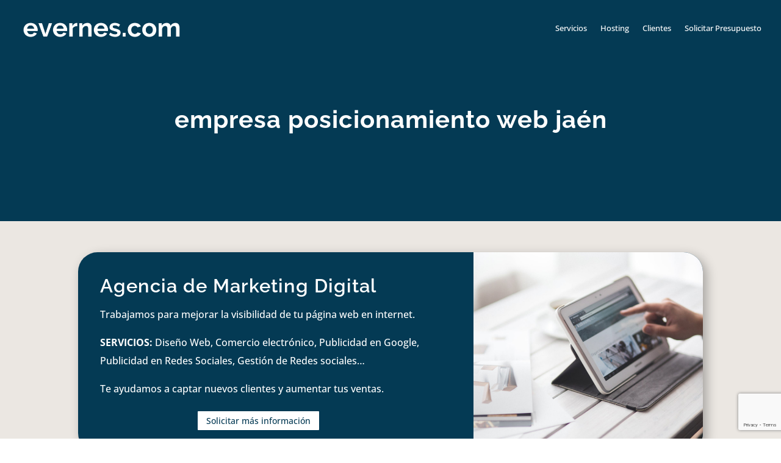

--- FILE ---
content_type: text/html; charset=utf-8
request_url: https://www.google.com/recaptcha/api2/anchor?ar=1&k=6Le5SMwUAAAAABMBI2ei2AexHMlcjBqOnEdvNMRm&co=aHR0cHM6Ly9ldmVybmVzLmNvbTo0NDM.&hl=en&v=PoyoqOPhxBO7pBk68S4YbpHZ&size=invisible&anchor-ms=20000&execute-ms=30000&cb=9dikp5khhykp
body_size: 48817
content:
<!DOCTYPE HTML><html dir="ltr" lang="en"><head><meta http-equiv="Content-Type" content="text/html; charset=UTF-8">
<meta http-equiv="X-UA-Compatible" content="IE=edge">
<title>reCAPTCHA</title>
<style type="text/css">
/* cyrillic-ext */
@font-face {
  font-family: 'Roboto';
  font-style: normal;
  font-weight: 400;
  font-stretch: 100%;
  src: url(//fonts.gstatic.com/s/roboto/v48/KFO7CnqEu92Fr1ME7kSn66aGLdTylUAMa3GUBHMdazTgWw.woff2) format('woff2');
  unicode-range: U+0460-052F, U+1C80-1C8A, U+20B4, U+2DE0-2DFF, U+A640-A69F, U+FE2E-FE2F;
}
/* cyrillic */
@font-face {
  font-family: 'Roboto';
  font-style: normal;
  font-weight: 400;
  font-stretch: 100%;
  src: url(//fonts.gstatic.com/s/roboto/v48/KFO7CnqEu92Fr1ME7kSn66aGLdTylUAMa3iUBHMdazTgWw.woff2) format('woff2');
  unicode-range: U+0301, U+0400-045F, U+0490-0491, U+04B0-04B1, U+2116;
}
/* greek-ext */
@font-face {
  font-family: 'Roboto';
  font-style: normal;
  font-weight: 400;
  font-stretch: 100%;
  src: url(//fonts.gstatic.com/s/roboto/v48/KFO7CnqEu92Fr1ME7kSn66aGLdTylUAMa3CUBHMdazTgWw.woff2) format('woff2');
  unicode-range: U+1F00-1FFF;
}
/* greek */
@font-face {
  font-family: 'Roboto';
  font-style: normal;
  font-weight: 400;
  font-stretch: 100%;
  src: url(//fonts.gstatic.com/s/roboto/v48/KFO7CnqEu92Fr1ME7kSn66aGLdTylUAMa3-UBHMdazTgWw.woff2) format('woff2');
  unicode-range: U+0370-0377, U+037A-037F, U+0384-038A, U+038C, U+038E-03A1, U+03A3-03FF;
}
/* math */
@font-face {
  font-family: 'Roboto';
  font-style: normal;
  font-weight: 400;
  font-stretch: 100%;
  src: url(//fonts.gstatic.com/s/roboto/v48/KFO7CnqEu92Fr1ME7kSn66aGLdTylUAMawCUBHMdazTgWw.woff2) format('woff2');
  unicode-range: U+0302-0303, U+0305, U+0307-0308, U+0310, U+0312, U+0315, U+031A, U+0326-0327, U+032C, U+032F-0330, U+0332-0333, U+0338, U+033A, U+0346, U+034D, U+0391-03A1, U+03A3-03A9, U+03B1-03C9, U+03D1, U+03D5-03D6, U+03F0-03F1, U+03F4-03F5, U+2016-2017, U+2034-2038, U+203C, U+2040, U+2043, U+2047, U+2050, U+2057, U+205F, U+2070-2071, U+2074-208E, U+2090-209C, U+20D0-20DC, U+20E1, U+20E5-20EF, U+2100-2112, U+2114-2115, U+2117-2121, U+2123-214F, U+2190, U+2192, U+2194-21AE, U+21B0-21E5, U+21F1-21F2, U+21F4-2211, U+2213-2214, U+2216-22FF, U+2308-230B, U+2310, U+2319, U+231C-2321, U+2336-237A, U+237C, U+2395, U+239B-23B7, U+23D0, U+23DC-23E1, U+2474-2475, U+25AF, U+25B3, U+25B7, U+25BD, U+25C1, U+25CA, U+25CC, U+25FB, U+266D-266F, U+27C0-27FF, U+2900-2AFF, U+2B0E-2B11, U+2B30-2B4C, U+2BFE, U+3030, U+FF5B, U+FF5D, U+1D400-1D7FF, U+1EE00-1EEFF;
}
/* symbols */
@font-face {
  font-family: 'Roboto';
  font-style: normal;
  font-weight: 400;
  font-stretch: 100%;
  src: url(//fonts.gstatic.com/s/roboto/v48/KFO7CnqEu92Fr1ME7kSn66aGLdTylUAMaxKUBHMdazTgWw.woff2) format('woff2');
  unicode-range: U+0001-000C, U+000E-001F, U+007F-009F, U+20DD-20E0, U+20E2-20E4, U+2150-218F, U+2190, U+2192, U+2194-2199, U+21AF, U+21E6-21F0, U+21F3, U+2218-2219, U+2299, U+22C4-22C6, U+2300-243F, U+2440-244A, U+2460-24FF, U+25A0-27BF, U+2800-28FF, U+2921-2922, U+2981, U+29BF, U+29EB, U+2B00-2BFF, U+4DC0-4DFF, U+FFF9-FFFB, U+10140-1018E, U+10190-1019C, U+101A0, U+101D0-101FD, U+102E0-102FB, U+10E60-10E7E, U+1D2C0-1D2D3, U+1D2E0-1D37F, U+1F000-1F0FF, U+1F100-1F1AD, U+1F1E6-1F1FF, U+1F30D-1F30F, U+1F315, U+1F31C, U+1F31E, U+1F320-1F32C, U+1F336, U+1F378, U+1F37D, U+1F382, U+1F393-1F39F, U+1F3A7-1F3A8, U+1F3AC-1F3AF, U+1F3C2, U+1F3C4-1F3C6, U+1F3CA-1F3CE, U+1F3D4-1F3E0, U+1F3ED, U+1F3F1-1F3F3, U+1F3F5-1F3F7, U+1F408, U+1F415, U+1F41F, U+1F426, U+1F43F, U+1F441-1F442, U+1F444, U+1F446-1F449, U+1F44C-1F44E, U+1F453, U+1F46A, U+1F47D, U+1F4A3, U+1F4B0, U+1F4B3, U+1F4B9, U+1F4BB, U+1F4BF, U+1F4C8-1F4CB, U+1F4D6, U+1F4DA, U+1F4DF, U+1F4E3-1F4E6, U+1F4EA-1F4ED, U+1F4F7, U+1F4F9-1F4FB, U+1F4FD-1F4FE, U+1F503, U+1F507-1F50B, U+1F50D, U+1F512-1F513, U+1F53E-1F54A, U+1F54F-1F5FA, U+1F610, U+1F650-1F67F, U+1F687, U+1F68D, U+1F691, U+1F694, U+1F698, U+1F6AD, U+1F6B2, U+1F6B9-1F6BA, U+1F6BC, U+1F6C6-1F6CF, U+1F6D3-1F6D7, U+1F6E0-1F6EA, U+1F6F0-1F6F3, U+1F6F7-1F6FC, U+1F700-1F7FF, U+1F800-1F80B, U+1F810-1F847, U+1F850-1F859, U+1F860-1F887, U+1F890-1F8AD, U+1F8B0-1F8BB, U+1F8C0-1F8C1, U+1F900-1F90B, U+1F93B, U+1F946, U+1F984, U+1F996, U+1F9E9, U+1FA00-1FA6F, U+1FA70-1FA7C, U+1FA80-1FA89, U+1FA8F-1FAC6, U+1FACE-1FADC, U+1FADF-1FAE9, U+1FAF0-1FAF8, U+1FB00-1FBFF;
}
/* vietnamese */
@font-face {
  font-family: 'Roboto';
  font-style: normal;
  font-weight: 400;
  font-stretch: 100%;
  src: url(//fonts.gstatic.com/s/roboto/v48/KFO7CnqEu92Fr1ME7kSn66aGLdTylUAMa3OUBHMdazTgWw.woff2) format('woff2');
  unicode-range: U+0102-0103, U+0110-0111, U+0128-0129, U+0168-0169, U+01A0-01A1, U+01AF-01B0, U+0300-0301, U+0303-0304, U+0308-0309, U+0323, U+0329, U+1EA0-1EF9, U+20AB;
}
/* latin-ext */
@font-face {
  font-family: 'Roboto';
  font-style: normal;
  font-weight: 400;
  font-stretch: 100%;
  src: url(//fonts.gstatic.com/s/roboto/v48/KFO7CnqEu92Fr1ME7kSn66aGLdTylUAMa3KUBHMdazTgWw.woff2) format('woff2');
  unicode-range: U+0100-02BA, U+02BD-02C5, U+02C7-02CC, U+02CE-02D7, U+02DD-02FF, U+0304, U+0308, U+0329, U+1D00-1DBF, U+1E00-1E9F, U+1EF2-1EFF, U+2020, U+20A0-20AB, U+20AD-20C0, U+2113, U+2C60-2C7F, U+A720-A7FF;
}
/* latin */
@font-face {
  font-family: 'Roboto';
  font-style: normal;
  font-weight: 400;
  font-stretch: 100%;
  src: url(//fonts.gstatic.com/s/roboto/v48/KFO7CnqEu92Fr1ME7kSn66aGLdTylUAMa3yUBHMdazQ.woff2) format('woff2');
  unicode-range: U+0000-00FF, U+0131, U+0152-0153, U+02BB-02BC, U+02C6, U+02DA, U+02DC, U+0304, U+0308, U+0329, U+2000-206F, U+20AC, U+2122, U+2191, U+2193, U+2212, U+2215, U+FEFF, U+FFFD;
}
/* cyrillic-ext */
@font-face {
  font-family: 'Roboto';
  font-style: normal;
  font-weight: 500;
  font-stretch: 100%;
  src: url(//fonts.gstatic.com/s/roboto/v48/KFO7CnqEu92Fr1ME7kSn66aGLdTylUAMa3GUBHMdazTgWw.woff2) format('woff2');
  unicode-range: U+0460-052F, U+1C80-1C8A, U+20B4, U+2DE0-2DFF, U+A640-A69F, U+FE2E-FE2F;
}
/* cyrillic */
@font-face {
  font-family: 'Roboto';
  font-style: normal;
  font-weight: 500;
  font-stretch: 100%;
  src: url(//fonts.gstatic.com/s/roboto/v48/KFO7CnqEu92Fr1ME7kSn66aGLdTylUAMa3iUBHMdazTgWw.woff2) format('woff2');
  unicode-range: U+0301, U+0400-045F, U+0490-0491, U+04B0-04B1, U+2116;
}
/* greek-ext */
@font-face {
  font-family: 'Roboto';
  font-style: normal;
  font-weight: 500;
  font-stretch: 100%;
  src: url(//fonts.gstatic.com/s/roboto/v48/KFO7CnqEu92Fr1ME7kSn66aGLdTylUAMa3CUBHMdazTgWw.woff2) format('woff2');
  unicode-range: U+1F00-1FFF;
}
/* greek */
@font-face {
  font-family: 'Roboto';
  font-style: normal;
  font-weight: 500;
  font-stretch: 100%;
  src: url(//fonts.gstatic.com/s/roboto/v48/KFO7CnqEu92Fr1ME7kSn66aGLdTylUAMa3-UBHMdazTgWw.woff2) format('woff2');
  unicode-range: U+0370-0377, U+037A-037F, U+0384-038A, U+038C, U+038E-03A1, U+03A3-03FF;
}
/* math */
@font-face {
  font-family: 'Roboto';
  font-style: normal;
  font-weight: 500;
  font-stretch: 100%;
  src: url(//fonts.gstatic.com/s/roboto/v48/KFO7CnqEu92Fr1ME7kSn66aGLdTylUAMawCUBHMdazTgWw.woff2) format('woff2');
  unicode-range: U+0302-0303, U+0305, U+0307-0308, U+0310, U+0312, U+0315, U+031A, U+0326-0327, U+032C, U+032F-0330, U+0332-0333, U+0338, U+033A, U+0346, U+034D, U+0391-03A1, U+03A3-03A9, U+03B1-03C9, U+03D1, U+03D5-03D6, U+03F0-03F1, U+03F4-03F5, U+2016-2017, U+2034-2038, U+203C, U+2040, U+2043, U+2047, U+2050, U+2057, U+205F, U+2070-2071, U+2074-208E, U+2090-209C, U+20D0-20DC, U+20E1, U+20E5-20EF, U+2100-2112, U+2114-2115, U+2117-2121, U+2123-214F, U+2190, U+2192, U+2194-21AE, U+21B0-21E5, U+21F1-21F2, U+21F4-2211, U+2213-2214, U+2216-22FF, U+2308-230B, U+2310, U+2319, U+231C-2321, U+2336-237A, U+237C, U+2395, U+239B-23B7, U+23D0, U+23DC-23E1, U+2474-2475, U+25AF, U+25B3, U+25B7, U+25BD, U+25C1, U+25CA, U+25CC, U+25FB, U+266D-266F, U+27C0-27FF, U+2900-2AFF, U+2B0E-2B11, U+2B30-2B4C, U+2BFE, U+3030, U+FF5B, U+FF5D, U+1D400-1D7FF, U+1EE00-1EEFF;
}
/* symbols */
@font-face {
  font-family: 'Roboto';
  font-style: normal;
  font-weight: 500;
  font-stretch: 100%;
  src: url(//fonts.gstatic.com/s/roboto/v48/KFO7CnqEu92Fr1ME7kSn66aGLdTylUAMaxKUBHMdazTgWw.woff2) format('woff2');
  unicode-range: U+0001-000C, U+000E-001F, U+007F-009F, U+20DD-20E0, U+20E2-20E4, U+2150-218F, U+2190, U+2192, U+2194-2199, U+21AF, U+21E6-21F0, U+21F3, U+2218-2219, U+2299, U+22C4-22C6, U+2300-243F, U+2440-244A, U+2460-24FF, U+25A0-27BF, U+2800-28FF, U+2921-2922, U+2981, U+29BF, U+29EB, U+2B00-2BFF, U+4DC0-4DFF, U+FFF9-FFFB, U+10140-1018E, U+10190-1019C, U+101A0, U+101D0-101FD, U+102E0-102FB, U+10E60-10E7E, U+1D2C0-1D2D3, U+1D2E0-1D37F, U+1F000-1F0FF, U+1F100-1F1AD, U+1F1E6-1F1FF, U+1F30D-1F30F, U+1F315, U+1F31C, U+1F31E, U+1F320-1F32C, U+1F336, U+1F378, U+1F37D, U+1F382, U+1F393-1F39F, U+1F3A7-1F3A8, U+1F3AC-1F3AF, U+1F3C2, U+1F3C4-1F3C6, U+1F3CA-1F3CE, U+1F3D4-1F3E0, U+1F3ED, U+1F3F1-1F3F3, U+1F3F5-1F3F7, U+1F408, U+1F415, U+1F41F, U+1F426, U+1F43F, U+1F441-1F442, U+1F444, U+1F446-1F449, U+1F44C-1F44E, U+1F453, U+1F46A, U+1F47D, U+1F4A3, U+1F4B0, U+1F4B3, U+1F4B9, U+1F4BB, U+1F4BF, U+1F4C8-1F4CB, U+1F4D6, U+1F4DA, U+1F4DF, U+1F4E3-1F4E6, U+1F4EA-1F4ED, U+1F4F7, U+1F4F9-1F4FB, U+1F4FD-1F4FE, U+1F503, U+1F507-1F50B, U+1F50D, U+1F512-1F513, U+1F53E-1F54A, U+1F54F-1F5FA, U+1F610, U+1F650-1F67F, U+1F687, U+1F68D, U+1F691, U+1F694, U+1F698, U+1F6AD, U+1F6B2, U+1F6B9-1F6BA, U+1F6BC, U+1F6C6-1F6CF, U+1F6D3-1F6D7, U+1F6E0-1F6EA, U+1F6F0-1F6F3, U+1F6F7-1F6FC, U+1F700-1F7FF, U+1F800-1F80B, U+1F810-1F847, U+1F850-1F859, U+1F860-1F887, U+1F890-1F8AD, U+1F8B0-1F8BB, U+1F8C0-1F8C1, U+1F900-1F90B, U+1F93B, U+1F946, U+1F984, U+1F996, U+1F9E9, U+1FA00-1FA6F, U+1FA70-1FA7C, U+1FA80-1FA89, U+1FA8F-1FAC6, U+1FACE-1FADC, U+1FADF-1FAE9, U+1FAF0-1FAF8, U+1FB00-1FBFF;
}
/* vietnamese */
@font-face {
  font-family: 'Roboto';
  font-style: normal;
  font-weight: 500;
  font-stretch: 100%;
  src: url(//fonts.gstatic.com/s/roboto/v48/KFO7CnqEu92Fr1ME7kSn66aGLdTylUAMa3OUBHMdazTgWw.woff2) format('woff2');
  unicode-range: U+0102-0103, U+0110-0111, U+0128-0129, U+0168-0169, U+01A0-01A1, U+01AF-01B0, U+0300-0301, U+0303-0304, U+0308-0309, U+0323, U+0329, U+1EA0-1EF9, U+20AB;
}
/* latin-ext */
@font-face {
  font-family: 'Roboto';
  font-style: normal;
  font-weight: 500;
  font-stretch: 100%;
  src: url(//fonts.gstatic.com/s/roboto/v48/KFO7CnqEu92Fr1ME7kSn66aGLdTylUAMa3KUBHMdazTgWw.woff2) format('woff2');
  unicode-range: U+0100-02BA, U+02BD-02C5, U+02C7-02CC, U+02CE-02D7, U+02DD-02FF, U+0304, U+0308, U+0329, U+1D00-1DBF, U+1E00-1E9F, U+1EF2-1EFF, U+2020, U+20A0-20AB, U+20AD-20C0, U+2113, U+2C60-2C7F, U+A720-A7FF;
}
/* latin */
@font-face {
  font-family: 'Roboto';
  font-style: normal;
  font-weight: 500;
  font-stretch: 100%;
  src: url(//fonts.gstatic.com/s/roboto/v48/KFO7CnqEu92Fr1ME7kSn66aGLdTylUAMa3yUBHMdazQ.woff2) format('woff2');
  unicode-range: U+0000-00FF, U+0131, U+0152-0153, U+02BB-02BC, U+02C6, U+02DA, U+02DC, U+0304, U+0308, U+0329, U+2000-206F, U+20AC, U+2122, U+2191, U+2193, U+2212, U+2215, U+FEFF, U+FFFD;
}
/* cyrillic-ext */
@font-face {
  font-family: 'Roboto';
  font-style: normal;
  font-weight: 900;
  font-stretch: 100%;
  src: url(//fonts.gstatic.com/s/roboto/v48/KFO7CnqEu92Fr1ME7kSn66aGLdTylUAMa3GUBHMdazTgWw.woff2) format('woff2');
  unicode-range: U+0460-052F, U+1C80-1C8A, U+20B4, U+2DE0-2DFF, U+A640-A69F, U+FE2E-FE2F;
}
/* cyrillic */
@font-face {
  font-family: 'Roboto';
  font-style: normal;
  font-weight: 900;
  font-stretch: 100%;
  src: url(//fonts.gstatic.com/s/roboto/v48/KFO7CnqEu92Fr1ME7kSn66aGLdTylUAMa3iUBHMdazTgWw.woff2) format('woff2');
  unicode-range: U+0301, U+0400-045F, U+0490-0491, U+04B0-04B1, U+2116;
}
/* greek-ext */
@font-face {
  font-family: 'Roboto';
  font-style: normal;
  font-weight: 900;
  font-stretch: 100%;
  src: url(//fonts.gstatic.com/s/roboto/v48/KFO7CnqEu92Fr1ME7kSn66aGLdTylUAMa3CUBHMdazTgWw.woff2) format('woff2');
  unicode-range: U+1F00-1FFF;
}
/* greek */
@font-face {
  font-family: 'Roboto';
  font-style: normal;
  font-weight: 900;
  font-stretch: 100%;
  src: url(//fonts.gstatic.com/s/roboto/v48/KFO7CnqEu92Fr1ME7kSn66aGLdTylUAMa3-UBHMdazTgWw.woff2) format('woff2');
  unicode-range: U+0370-0377, U+037A-037F, U+0384-038A, U+038C, U+038E-03A1, U+03A3-03FF;
}
/* math */
@font-face {
  font-family: 'Roboto';
  font-style: normal;
  font-weight: 900;
  font-stretch: 100%;
  src: url(//fonts.gstatic.com/s/roboto/v48/KFO7CnqEu92Fr1ME7kSn66aGLdTylUAMawCUBHMdazTgWw.woff2) format('woff2');
  unicode-range: U+0302-0303, U+0305, U+0307-0308, U+0310, U+0312, U+0315, U+031A, U+0326-0327, U+032C, U+032F-0330, U+0332-0333, U+0338, U+033A, U+0346, U+034D, U+0391-03A1, U+03A3-03A9, U+03B1-03C9, U+03D1, U+03D5-03D6, U+03F0-03F1, U+03F4-03F5, U+2016-2017, U+2034-2038, U+203C, U+2040, U+2043, U+2047, U+2050, U+2057, U+205F, U+2070-2071, U+2074-208E, U+2090-209C, U+20D0-20DC, U+20E1, U+20E5-20EF, U+2100-2112, U+2114-2115, U+2117-2121, U+2123-214F, U+2190, U+2192, U+2194-21AE, U+21B0-21E5, U+21F1-21F2, U+21F4-2211, U+2213-2214, U+2216-22FF, U+2308-230B, U+2310, U+2319, U+231C-2321, U+2336-237A, U+237C, U+2395, U+239B-23B7, U+23D0, U+23DC-23E1, U+2474-2475, U+25AF, U+25B3, U+25B7, U+25BD, U+25C1, U+25CA, U+25CC, U+25FB, U+266D-266F, U+27C0-27FF, U+2900-2AFF, U+2B0E-2B11, U+2B30-2B4C, U+2BFE, U+3030, U+FF5B, U+FF5D, U+1D400-1D7FF, U+1EE00-1EEFF;
}
/* symbols */
@font-face {
  font-family: 'Roboto';
  font-style: normal;
  font-weight: 900;
  font-stretch: 100%;
  src: url(//fonts.gstatic.com/s/roboto/v48/KFO7CnqEu92Fr1ME7kSn66aGLdTylUAMaxKUBHMdazTgWw.woff2) format('woff2');
  unicode-range: U+0001-000C, U+000E-001F, U+007F-009F, U+20DD-20E0, U+20E2-20E4, U+2150-218F, U+2190, U+2192, U+2194-2199, U+21AF, U+21E6-21F0, U+21F3, U+2218-2219, U+2299, U+22C4-22C6, U+2300-243F, U+2440-244A, U+2460-24FF, U+25A0-27BF, U+2800-28FF, U+2921-2922, U+2981, U+29BF, U+29EB, U+2B00-2BFF, U+4DC0-4DFF, U+FFF9-FFFB, U+10140-1018E, U+10190-1019C, U+101A0, U+101D0-101FD, U+102E0-102FB, U+10E60-10E7E, U+1D2C0-1D2D3, U+1D2E0-1D37F, U+1F000-1F0FF, U+1F100-1F1AD, U+1F1E6-1F1FF, U+1F30D-1F30F, U+1F315, U+1F31C, U+1F31E, U+1F320-1F32C, U+1F336, U+1F378, U+1F37D, U+1F382, U+1F393-1F39F, U+1F3A7-1F3A8, U+1F3AC-1F3AF, U+1F3C2, U+1F3C4-1F3C6, U+1F3CA-1F3CE, U+1F3D4-1F3E0, U+1F3ED, U+1F3F1-1F3F3, U+1F3F5-1F3F7, U+1F408, U+1F415, U+1F41F, U+1F426, U+1F43F, U+1F441-1F442, U+1F444, U+1F446-1F449, U+1F44C-1F44E, U+1F453, U+1F46A, U+1F47D, U+1F4A3, U+1F4B0, U+1F4B3, U+1F4B9, U+1F4BB, U+1F4BF, U+1F4C8-1F4CB, U+1F4D6, U+1F4DA, U+1F4DF, U+1F4E3-1F4E6, U+1F4EA-1F4ED, U+1F4F7, U+1F4F9-1F4FB, U+1F4FD-1F4FE, U+1F503, U+1F507-1F50B, U+1F50D, U+1F512-1F513, U+1F53E-1F54A, U+1F54F-1F5FA, U+1F610, U+1F650-1F67F, U+1F687, U+1F68D, U+1F691, U+1F694, U+1F698, U+1F6AD, U+1F6B2, U+1F6B9-1F6BA, U+1F6BC, U+1F6C6-1F6CF, U+1F6D3-1F6D7, U+1F6E0-1F6EA, U+1F6F0-1F6F3, U+1F6F7-1F6FC, U+1F700-1F7FF, U+1F800-1F80B, U+1F810-1F847, U+1F850-1F859, U+1F860-1F887, U+1F890-1F8AD, U+1F8B0-1F8BB, U+1F8C0-1F8C1, U+1F900-1F90B, U+1F93B, U+1F946, U+1F984, U+1F996, U+1F9E9, U+1FA00-1FA6F, U+1FA70-1FA7C, U+1FA80-1FA89, U+1FA8F-1FAC6, U+1FACE-1FADC, U+1FADF-1FAE9, U+1FAF0-1FAF8, U+1FB00-1FBFF;
}
/* vietnamese */
@font-face {
  font-family: 'Roboto';
  font-style: normal;
  font-weight: 900;
  font-stretch: 100%;
  src: url(//fonts.gstatic.com/s/roboto/v48/KFO7CnqEu92Fr1ME7kSn66aGLdTylUAMa3OUBHMdazTgWw.woff2) format('woff2');
  unicode-range: U+0102-0103, U+0110-0111, U+0128-0129, U+0168-0169, U+01A0-01A1, U+01AF-01B0, U+0300-0301, U+0303-0304, U+0308-0309, U+0323, U+0329, U+1EA0-1EF9, U+20AB;
}
/* latin-ext */
@font-face {
  font-family: 'Roboto';
  font-style: normal;
  font-weight: 900;
  font-stretch: 100%;
  src: url(//fonts.gstatic.com/s/roboto/v48/KFO7CnqEu92Fr1ME7kSn66aGLdTylUAMa3KUBHMdazTgWw.woff2) format('woff2');
  unicode-range: U+0100-02BA, U+02BD-02C5, U+02C7-02CC, U+02CE-02D7, U+02DD-02FF, U+0304, U+0308, U+0329, U+1D00-1DBF, U+1E00-1E9F, U+1EF2-1EFF, U+2020, U+20A0-20AB, U+20AD-20C0, U+2113, U+2C60-2C7F, U+A720-A7FF;
}
/* latin */
@font-face {
  font-family: 'Roboto';
  font-style: normal;
  font-weight: 900;
  font-stretch: 100%;
  src: url(//fonts.gstatic.com/s/roboto/v48/KFO7CnqEu92Fr1ME7kSn66aGLdTylUAMa3yUBHMdazQ.woff2) format('woff2');
  unicode-range: U+0000-00FF, U+0131, U+0152-0153, U+02BB-02BC, U+02C6, U+02DA, U+02DC, U+0304, U+0308, U+0329, U+2000-206F, U+20AC, U+2122, U+2191, U+2193, U+2212, U+2215, U+FEFF, U+FFFD;
}

</style>
<link rel="stylesheet" type="text/css" href="https://www.gstatic.com/recaptcha/releases/PoyoqOPhxBO7pBk68S4YbpHZ/styles__ltr.css">
<script nonce="zP5ws7VTmJUfg5ktnj4rzg" type="text/javascript">window['__recaptcha_api'] = 'https://www.google.com/recaptcha/api2/';</script>
<script type="text/javascript" src="https://www.gstatic.com/recaptcha/releases/PoyoqOPhxBO7pBk68S4YbpHZ/recaptcha__en.js" nonce="zP5ws7VTmJUfg5ktnj4rzg">
      
    </script></head>
<body><div id="rc-anchor-alert" class="rc-anchor-alert"></div>
<input type="hidden" id="recaptcha-token" value="[base64]">
<script type="text/javascript" nonce="zP5ws7VTmJUfg5ktnj4rzg">
      recaptcha.anchor.Main.init("[\x22ainput\x22,[\x22bgdata\x22,\x22\x22,\[base64]/[base64]/bmV3IFpbdF0obVswXSk6Sz09Mj9uZXcgWlt0XShtWzBdLG1bMV0pOks9PTM/bmV3IFpbdF0obVswXSxtWzFdLG1bMl0pOks9PTQ/[base64]/[base64]/[base64]/[base64]/[base64]/[base64]/[base64]/[base64]/[base64]/[base64]/[base64]/[base64]/[base64]/[base64]\\u003d\\u003d\x22,\[base64]\\u003d\x22,\[base64]/DtRnDmcKEwpAawoFZwpzCn0QYRGvCocKQwqTDpsKww5vChTo8Knwew4UPw6zCo016HWPCoXTDl8OCw4rDsBrCgMOmBUrCjMKtYRXDl8O3w7QHZsOfw73CtlPDscOGIsKQdMOawpvDkUfCm8KcXsOdw4nDlhdfw4Z/bMOUwrbDj1ovwqICwrjCjknDvjwEw6TConfDkTkMDsKgCwPCuXtHAcKZH1coGMKOHsKeVgfCqxXDl8OTT3hGw7lhwoUHF8Kbw7nCtMKNQkXCkMObw6cow68lwqN4RRrCjcO5wr4XwprDqTvCqR/Cv8OvM8KrXz1sbjJNw6TDmjgvw43DjMKawprDpwRbN0fChsOTG8KGwoZARWoPd8KkOsOHEDlvaFzDo8O3SV5gwoJ/wrE6FcKrw4LDqsOvKMOmw5oCccOUwrzCrV/[base64]/CvVPCn3bCsMOvBwfCqMKHa0/[base64]/[base64]/DsMKaw5/DhcKXfjBXCCpEF38YVmbDosKNAlQswoXDsyDDmMOBTl15w5otwqUDwqXCk8Klw7FiS2Z9PMOfQgUUw7kjIMKeekbCgMOfw618wo7Do8ODQMKSwozCg1LCh3BNwqnDlMO1wp7DiVPDpsO+w4HClcOrP8KMDsKrQ8Kqwr/DrcO6GsKkw5zCg8O1wroHWDzCrmXDhxxZw6hfOsO9wr5WAMOAw5IEfcKyCcOgwpQow4dLUhfDhcOuGALDgDbCiSjClcKaB8Oywos+w77DqhNMGT8Jw7FBwrEFdcKcSH/[base64]/Cpn8IK8OPPcOlbHkjwp7DhBhlw5s+EC4WOFAcNsKnSHwWw50/w5XCgyEGZy7CsxTCscKXUnIzw6RwwoB9N8OAD0BQw47DvcKiw4wKw4TDvHHDqMOFMzQQcQw/w78RfsKFw4jDugsdw77CjQ8mUxXDpcOSw67CicOawoA9wo/DjgVAwq7CmsOuLsO+wqgzwpbDqD3Dh8OjHB1DM8KnwrEUQEUPw64pH3QyO8OMI8Otw6bDs8OlLhIVABscDMKrw6llwoVlMhjCsQAGw5bDn1Ymw5w7w7/Cnm86d1fCl8O2w7poCcKnwqDCgn7DosOpwpXDicOZfsOUw4TCgGEWwpNqUsKXw6TDrcOwMFQqw7LDt0jCssOIHT7DssOrwoXDm8OowpHDryDCgcKEw47CiUQQOWEocxJEJMKOZmswZSB/AjPCkhjDqH9ew7/Dqh48E8Ocw5Azwq/CgSPDrzfDkcK9wodtA10OYcOycjTCq8O/Ii/[base64]/DlSpXw5TCj8K6wrHDjcOfM8OHwp/[base64]/DvcKQw47Dki/DjmYqeShBOyhzw4zDn3HCqg7DnsOzcmHDjFvCqGHDnS3DkMKRwrNcwpwdflpbwovClAltw4/Do8O5wpzDgAUBw6jDjFokcll5w6BHWsOswrDDs2PDpEnCgcOBw5Mvw51odcOZwr7ClGY/w4phCGMfwqt8BSgWaRotwrl7XMKFTMKYBnRXAMKjcGzCtXnCj3HDrcKewqjCpcK9w789woISUsKoc8O+RXcXwoJew7hWAUHCscO9dwMgwqLDrWrDry7Ch27DrUvDocKDwpx2wpVMwqF3ZBfDt1bDrW3Cp8KWeCExTcOYZ0YHSk/Dn2VuPizDjFxeBcK0wq0uAR0bZG3Dj8OEJhVewrjCs1XDg8KQw49ODnHDk8KMP0XDuDo9CsKaVE8Ew6rDvlLDjsK+w6Z/w7kyA8OlQn/CqMK6woJuUW7DssKIaBHClMKSXMK1wrHCjggCwr7CgUVdw4ITE8OhHRHCmULDlRbCrcKqEsO5wrMAe8OYMcOLIsO5McOGalnCozdxa8KlJsKAewpswqLDosO4wo0jHMO/UG7DvcKKw77CvQAiL8KowqpKwqsbw63CrFYzEMKqw7N9HsO/wo4ffml3w5nDlMKvPsKTw4nDs8KZNMKOHSDDhMO3wpdAwrzDl8Klw6TDncO/QcOrKi46w5A1aMKIbMO1WwEawrsiMw/DmxAWOH98wobCk8Ogwooiwr/Du8OQBxzClAPDv8K4KcO+wpnDmVLCuMK4GsOrIMKLYlRQwr0qTMKNU8OJC8KuwqzDrizDrMKEw6s+CMOGAGjDvGl+wp0baMOkMABALsO3wqJddHDCvG3Ds1/CpxTCh0QEwrU7w53DgATCqBIFwrNCw77CuRPDt8Ozf3fCuXnCkcOywpHDuMKQMWXDo8Kpw7sowqXDq8Khw4/DkTRQajQPw5JQw484FUnCoBsIw4zCjcOHESgtXcKDw6LCiFsvw75eR8OuwpgwaWzCvFnDrcOiYMK0X2oiNMKVw70YwqrCpRVxM34YXRlgwq/Dv0Y2w4M4woxEOUzDq8OVwp7DtgUZasOvHsKgwq0FCUVfw7Q9RMKYZ8KdZ2lDETXDq8KlwonCtsKdYcOUw4HCkSQNwofDrcKKasKxwr1FwonDiTUYwr3ClcKgVsOwF8KEwqnCr8KBG8O1wrt9w6LDpMKnfB4gwpjCo3liw5xWHUBjwpDCr3TCv0XDucONZAXClsO/[base64]/DkUV5w4Baw73Di8OBw6hsLMKWUcKJw6DDoMKyY8KwworChkfCjXnCvjPCqxJyw4FxUsKkw5E8Y3kkw6LDqHIldz/DmGrCgsK0aAdbw7HCqzjChksfw7d3wrHCicOkwqRuUsK5AsK7A8OTwrl9w7fDgjcWecK0BsKawojCg8KGwonDjsKIXMKWw6jCksOLw4jCiMK1w58fwooiUQYrMcKBw5/Dg8O/Nh9HHnIrw5hnNAbCqsO/EsO7w5vCmsODwrvDv8KkM8O1GErDlcKfAMKNZxrDpMOWwqZcwozDpMO7w4PDrT3CgXrDv8KFZxPCkQLCk1F/woTCjcOqw75rwrfCkcKDJ8K0wqLCjMK2wrp3d8Ozw4TDiQfDuGfDsCHDuzDDmMO1ScK1wq/DrsOkwqnDrMOxw4LDoWnCiMOGAcO7dFzCvcOHLMKOw6YPA112BMO+e8KGdAsLVU7DmsKEwq/[base64]/CtQrDjR4vAgfCvsOAwq4pcCcnw6nDgkkaRTXClG0XasKddFcAw6XCqCHCoWskw6NuwpN9EyrDjsKOBlMoVzpew5zDuBxtw47DicK4QxTDv8KEw7bDj2fDlGHCncKowr/Cg8OUw6VIdcOdwr7CmkTCmmfCniLCtxx6w4pzw6DCnErDqhQcE8KYTMK8wrsVw7VjDQDCtRh/[base64]/ZcODZhvCtzDChEDDjWDCpcOgIsKfLcODLFDDpjLDhBbDl8Omwr/CtMKaw6I0BsOjw6xpFwTDigjCvzjDkVbCu1YWc1rDnsOpw5DDo8KVwrrDh2NxTkTCrFtTTsK+w6PCtMK+woPCvw/DnhcedhQIJ1Z+U1HDqGLCvMKrwrPCoMKuKsO+wpbDp8KGcEXDmjHDulrDvsOGe8O3worDucOjw4/Dh8KlRxUdwrxawrXDj089wpfChsOOw6sew5hWwpHChsKOeQDDk1PDrMO5wqQpw7YOOcKBw5rCl2vDmMOyw4XDssOEUjHDtcOxw57Dgi7CqcKEY0/Cj3dew7vCpcOJw4Q/N8OTw5XCoFdvw5p9w4LCucOEU8OEPinCjMO0dmbDnSgUwqDCj14UwrxKw4oERUTDhHJEw6sWwoENwqdFwqd5wpY/JXfCqF/CssKPw6jCkMKNw54nw6ZKwr5swpzCucObLQodwrtnwqpIwqPCtiTCq8OOacKIcH7DmXkyQcOpVw1DcsO8w5nDow/CnFcKw7lUw7TDi8KMwp11SMK3w7wpw7l0Bkcow7NGf3RGw6zCtT/Dn8OOScORM8KiXHZ3d1NbwovCmsKwwpg9ccKnwqonwohKw4/[base64]/ClcKwLMO3Zj1hwpcNb2Y/PVoOw7dZSXljw5BqwodyesOtw6s1V8OIwrnCtXlbQ8OgwrrDssO0EsOMTcOcK1bCosKaw7cOw6pfw7kgTMOqw5c/w4LCo8KGH8KgMF3CpcOqwpPDncOGXcOsL8Ojw7MQwrcwSn0Xwp/[base64]/wqbDmi1Aw4tvNcKTbcKCSMKCCMKqG8KVOUdXw6Z/w4jDlQMrOBEZwrbCnMKkL3F3wqnDonYhwqwrw5bCmB7DoCjCujzCmsOhDsKiw5VewqAqw7ojJ8OnwovCuXIDa8OtRmTDkULDusOybj3DrzlCF19OXMONDD0CwpEEwoXDsDBrw43Dp8K4w6TCoDIbJsKjwpbCkMO5w61ewoEBIj0SSwjDtwHDnw/CuF7ClMKFD8Kkw4/Dii7DqVwpw7sNL8KIc2rCjMKKw5rCqcKvdMOAXQ5uw6p2wqwrwr5LwrkEEsKICStkLhJ/[base64]/Cu8OAEy9CwrjDmcOIwrnCrsOwIcKZXEZaw4tXwq8dwqHDgsOQwqojLFrCmsKgw4pWaHA3wrIAAcO6fhTCqkVeXUJxw60sbcO2WsKPw4Qjw7d/[base64]/Dqz7CjVByw5fDlMOcw7JcwpPCqcKvc8O+wrRJwp3CssKlw7PDgsOYwqvDp1fCi3DDkWV3B8KcCsKGZwpJwo1vwqFmwonDi8OxKEHDsnxOGsK/GirDrjg9XsKawrvCq8OPwqXCuMOVJnjDocKiw68Gw5HDkl3DiBA3wr/Dnkg5wqjCmsO4WcKdwo3DnsKQFxIUwozCngodOcOCwp8uUsOYwpc8Smk1DsOVT8K+ZE/DoyNVwqZKw53Dk8KMwqpFacOCw4TDncKZwoXDsUjDk2NowpvCuMKSwrDDhsO4bsOkwrM9ESh/UcOkwr7CnhhfZw/DuMKlbU5rwpbDqQ5swqJsY8KfD8OUO8KDHwhVHcOgw6vCnnE9w6AKEcKhwrwLLWrClsO0wqTCj8OGbcOvc0/DuQRewpEZwpVmFx7Cj8KtKMOaw7EofsOOR0PCrsOiwozCpSQGw45cdsKWwrZHQcO0S2BawqQAwrvCk8OVwrM9woE8w6EXfiTDo8K3w4nClsOvwrt8P8Oww4XCj3oNwrrDkMOQwoDDok8sUsKEwrgcLgREEsOTw7/DlsOYwrJGFTVQw7ZGw7vCt1vDnhdiUcK2w7TCgyPCuMKuTcOyTsOIwpR2wphhOAYow4PCmCHDr8OWPMOEwrZ1w4ViSsOuwoRkw6HCihBSKSsHSnFfwpNxYMOvw45rw7PDhcOvw6QKw7/DmWrCkMKzw5nDiDjDs3U9w7Z0cnjDrx9vw6jDs0XDmDbCscOmw5nCv8OPK8KgwokWwpM6TSZFaEsZw615w4/[base64]/wqh5AsKcP8OOFHsEPQU5wrHCt3Ekw67CkXTDqG3Dp8K1DirCqk4FFcOpw4Utw4goWsKiGk8nFcOXV8Oewr9Zw6kcZVdhdcKmw63DksO1fMKCBm/DucKfPcKow47CtcOpw4Epw5DDqMOKwr9qLhEkwr/DssO8QH7Dl8KmWMOxwpF1UMONfWtVJRTCmMKpEcKkwqbCmsKQTlfClADDt1TDtB42SsKTD8Kewo/CnMOQwpFYw7lnSGw9PsO+wrJCD8O9a1DCg8KMfhHDjydFB254AQ/CnMKGwrx8Az7CssORZXrDl1zCu8Kew5omH8OVwqnDgMKFasOvRlDDs8Kew4A6wqnDjcOOw5LDun7DgVgHw4hWwohiw5HDmMKGwqXDocKaeMK9KsKvw4YVwr3CrcO0wq8Uwr/CuRtmYcKqP8OpQ2/Cm8KACnLCqMOiw6oQw7J6wpBrL8OFe8Kgwrkaw4jCqlDDlcKswp7Ci8OqDi0jw4wLbMKKesKOe8Kya8OgUzzCqh4Aw6nDk8OGwpLDvktlUsOjUEYQXsOgw4hGwrZpHXvDkzR9w6VIw4zCicKLw7gJEcOGwozCsMO/Nk/CvcK9w6Y8w4hUwoYwE8Kuw79DwplyIi/[base64]/UcO1O8OGIMKNLwrDl8KOfFtjKRNpwrFSEgBoJcKcwq4ZZExuw4EJw53CiSnDhGoPwqJKcRzCqcKSwrMTL8OwwrIBwrjDql/[base64]/Du8K/UMO3FcKVwpHDoVnDulEWwpnCpMKDL8OMEcO5f8KhYcOHKcOaZsOxIiVifsK6FRlzPGUdwpd0K8O3w5/CgsOYwr/Cs2/DhhTDiMOxC8KkM3Ngw5YrSAJ4G8OVw7ULMMK/w5/Co8OGbUEpBcONwofCn0oswoPDmirDpDUGw5d4Jn8ww5/DlWRKfSbCkRdjw6HCiQnCgz8jw61xUMO1w77Dq1vDo8Kow4RMwpjCpE9VwqhnWsK9UMKrQcKZcnbDjSNyGUgmM8OzLgxpw57CsEDDqsK7w7PCk8K7dAQJw5UdwrxfcGNWw7XCnwjDscKyHEvDrTXCs13DhcK4GVoPLVolwp7CgcO3PMKYwo/CsMKHcsKYecOXGC/[base64]/U3QFwrzDswUjQH4KYjXDimjDgx92VCLCvsO2w59Gc8KlLDVhw7RHVMOIwpR+w73CpiMLe8OywqpEUcK6wqIzRHtZw40XwoEBw6/DvsKOw7TDuHxVw7EHw5PDpgM6RcORw4ZbW8KoMG7Cny/Dsm4PfcKdYXLCnFw1JMOqLMOcwpzDtjjDviVawqQgwroMw7VMw5XCkcOYw6HDocOiUh3DpjEbUmdSAQIswrh6wqojwr9jw5NiJADCqzrChsOuwqsRw6Q4w6vCkkUSw6LCqSLDiMKqw67CoAjCvRPCrcKdFD9bc8Oow5R9wpPCoMO+woluwp12w5Eke8OuwqnCq8K/F2LCvsOIwpEpwoDDtRgcwrDDs8KgJ2IRdD/CiWxmTsOaeWLDkcOKwoDCgS/[base64]/DnMKqZ07DsFPDiMOEw6jDg8KswrUEF2LCjgg+RzbCtcOaRX7Ct0/DnMKCwo3CjxQ7a2w1w7jDhXTDhQ9vDghzw7TDi0pncQV0S8OdYsOUHxrDkMKbTsOEw64gVVpJwpzCnsO2e8KTPyI4OsOOw53CkxbCpQo6wqDDq8OnwobCs8K7w4XCssKmw70Rw5/CksKTecKiwpTCthZwwrIuWV/[base64]/DvnzCo8O4w69lw53CkcKAwo3CnMKPJWlpwocbNMK5JGDDqMKnwrAtdgVnw5rCvgfDgXU6P8Osw65hwoFxG8KBXMOVwrPDomRzXBxWWUzDmEXCpnTCvMO6woXDjcOIBMK/[base64]/DkcOBw5vCtAV4CWXDi8OJwrEiw6LDljdNV8KjG8Ocw7NNw7s3YQ3Dl8OowqnDryV0w5/[base64]/[base64]/[base64]/Cs8Ouw5LCr8OiHDvCp3rDnCpTwpQkwq7DgsOcaEXCkBXCl8OwbQXCqsOKwoZ7F8OvwpIPw6IAFD4+ScKMCWjCvsOzw4R3w5bCqsKiw5IIRizCh17CmzR/w7w1woAbNwgLw7VIXm/DplAXwqDCncOOSyxzw5NBw5Uxw4fDlzjCrGXCu8OWw5jChcKgNwUZY8O1wqzCnhvDvA4bLcOsOsKyw5wwK8K4woDCt8Kmw6XDg8ORNVBYZRDClnvCtsOmw77CjQMJwp3CiMOiICjCmMKRAcKrHsKXwo/Cig3CpgI+cljCtzQRwqvChnFRWcO2SsK9anvCknLCt1ZJesKmGcK/wpjCgmFww7jCscKnwrpqBFnCmmgxDmHDpgxhw5bDpUnCgXnCqy5awp50wo/Cv3lwB0gKKsKaMmhzM8OGwpoRwp8Qw4xNwr5UYDLDoCdwOcOkUsKVw4XCmsOJw5jCrEk6D8O2w4grVcOhB0cgQUk5woMWwpN/wqvCisKOO8OZw5LDlsOyX0E6JUjDlsKvwpI1w5R9wr3DnWbCp8KPwpJawoLCvyfDlsKYFxw5P33DgcOyQSoUw4fDvSbCgcOOw5R7K0AOw6olJsKqd8Kvw4gYwqRnKcKFw6DClsOwNcKIwrtQKSzDmmVjJsOGYjHCuiMuwrzCkz8RwqBOYsKkSmXDui/DosOKPyvCmG97w7dMW8KQMcKfSFMOSlrClG/[base64]/DoMK2GsKSw4XDkg/CknN6w6DCicO3wofCqMKiHAvChMOuwrwJAR3CocOuJVFiZ3/Dh8K0ehUPN8KyJ8KYdsKQw6PCs8OTc8OEVcOrwrAif1HCvcO0wrHCisKGw5AMw4LCijRJPMKDMSjCtsOZUSkKwo5OwrtmMsK6w6Utw6Z0wpfDhGzDs8K/U8KOwrNVw7pNwrXCrDoCw43Dgn/CnsOrw6pyTSZdwobDuUNHw7NuRcK6w7bCjEk+woTDl8KmDsKzGDzCuHfCjVJdwr1YwpARCsOdXUJ3woPClsORwq/Cs8OwwpnChMOgK8KtOsOZwoXDqMKswonDtMOCDcKAwphIwppkZsKKw63Cg8Oxwp/DgcKkw5nCtitywpLCuVx0CDXCoTXCiSswwo7ClcOdQMOXwoPDqMKfwooZRFDClhzCuMKRwrLCoDNKw6QRXsOjw5vCrcKzw6nCoMKiD8O4JsKQw7DDgsOww4/CrwjCgVE6w6nCrynCiRZvwoPCozhywr/DqWJOwrTChWHDrGrDoMKeLsOoE8KbScKpw69zwrjDq1LCvsORwqMIw44iHA4twpl/F3tRw5U/wo5kw5kfw7nCpcOLQcObwpbDmsKgMMOAD1kwG8KwNAjDmUjDrH3CrcOXAMKvMcOGwpRVw4TCsFfCvMOawqjDk8O9SmVuwqw/wqbCrcKww7sIQlgrRcOSLTTCl8KnbF7DoMO6U8KuCwzDhgskH8KTw7jCpHPDjsOEUzoaw54+w5QYwrRzW0ApwoBYw7/DoDVyB8OJQcK1wotac0RkOEvCgQYWwp7DpT3Dh8KDalnDgMO/AcOHw5zDqcOPA8OIE8OvFV3CvsOqL3N9wol+RMOMYcOUwpjDtmYwG3TClhotw4AvwrEXVVYGJ8OEJMKCw4A6wr8Lw5NXLsKSwro/woB0esKKVsKbwowvwo/[base64]/[base64]/Csi3Cn3IRwpVEwo/[base64]/[base64]/DucO0wpJGMcKowpvDlcO9w4TCtsKHwqh0ET/DsAh4e8KtwrbClMKAw4PCl8KAwrLCq8KKMcOIYG3CvMK+woBFF0ZeDcOjGnfCtsKwwonCi8O0TsKhwpvDtHXDgsKqwrLDmW9SwpvCn8K5FsOXNcKTY3pqHcKuQjg1Cn/[base64]/DgQ8jCUteKAEOwo1hw7DCtMOXwrDCsMK2a8OzwoM/wr8nwpE5wrDDgMOlw4nDoMKjEsK1I2EZTGtyd8O1w59Nw5MDwpAowpzCgz1kQG9NT8KnAsKxWHDDksOCYkJRwpbDu8OvworCkknDsXjChcOJwrvChcKGwokTwrfDi8O2w7bClh5kEMK/wq3Ct8KPw48yesOZw73CgMOCwqw5CcKnMgjCq3cew7vCpsO5DBzDpT92w4h1YBplKm7CjsOjHwgdw781woUuc2NgWlNpw57DlMKbw6JTwph4cU4nXMO/[base64]/DlsOIwp8XWcKsGDDDkcOKGk0kMMOJw6rCnlzDssOaFB4PwpjDuGDCjMOXwr7DvcOQfwzClMKmwrDCuivClncqw5/DnMKTwow9w5UwwpLCrsK4wrnDrkDDv8KTwpjDmV14w6tUw4Ezw6/DjMKteMOGw48sKsOyUcKUXEzCp8K8wplQw5vCpTvDm2kgf0/Ci18Lw4HDq0g4NDLDhC/[base64]/w4EqZj4FDMO9wonClnkgAsO4wqzDr8KowqHDoVbCqcKhw5rCl8OIbcOQw4bDqcOfbsOdwpfDr8OWwoNAbcKrw681w6LCiyFNwpEOw4ZWwqQhWU/CkR1Ow70yNsOGLMOjVcKXw7RGSMKCQsKNw6XClMObb8Kaw6zCqzIQcgPCtCzCmD3CnsKWw4Jcwr0Hw4QCCMK2wrFVw7hmO3fCpsO0wpfCpMOmwr/DtcOLwrjDh2rCmsK4w4VNw4kCw7HDlhDDtzfClXsEQMOQw7FEw6LDvBfDpVPCvzwSJUTCjn3DrXkBw4wKRmXCl8O/[base64]/RznDp0sUSMK+w4fDjToFw4xxwrEmRRDDqMOAcU7DqVoiKsOxw45YNW/Cmw3DrsKBw7XDsE/CrsKcw4xnwqLDpjQ3WlMXIkxDw5Mnw4vCpR7CjlrDtEB5w5RTK2ITNBjDlcOsb8OZw4gzIgB/ZhPDocKAQmRaQWkGOMOZWsKiMS1eYx3DtcO2DMKsaEdNYgtNWAcywojDuChUDMKow77Cjy7CnwtZwp5Zwq0LFGgCw6LCoFvCk0jDrsKgw5Jbw5IzfcObw7EKwr7Cv8KOYFbDnsKsacKmLcKaw7HDpMOtw6/CmjnDoTUEDgbCrAR6AWzCiMO+w4kpwqzDtsKgw5TDow00wqoyC1zCpRslwoXCoRzDi18tw77DiQbDgDnDmMOgw7lBA8KBLsKfw6/CpcK3f01Zw4TCqsOcdSY0TMKEcDHCsGFXw63DvhFXZcOlw71iMBvCnkkyw57Ci8O7w4wbw61Swr7DgsKjwrl0NRbCvUNew403w5LCrsKIb8K7w4fChcK+AQksw5k6C8O4MCLDvmlsK1LCs8O6CWjDmcKEw5HDlhlfwrrCmcOhwrZGw4rCgMO0w6/CtcKAasKFclZAa8OPwrkHZ0/CvMO9wrvCmmvDgMOSw6DChMKJdE5yITLCqDrCvMOcDnvDuwTDgVXDrcOlwqQBwrVYw4rDj8KRwr7Ch8O+dD3DrMOTw4hnI18EwqM8Z8OwO8OUe8KOwoh/w6zDn8O9wqF7bcKIwp/CqD0Rwp3DqsO4esKkw7cuUMO3NMKZP8O5MsOIw4jCpw3DsMKuBcOEXz3Ck1rDgQglwp1Iwp7DsHHDulHCscKUW8O0bwrDrcOYJ8KOD8OJNRrCvsOAwoLDuVdjAsO+TMO8w4DDmGDDlsO+wo/Cl8K4SMK9w7nCkMOHw4fDiTsSNsKqd8OAIAgDQ8OhWy/[base64]/[base64]/CisKcLVxLwqfDmsOWwqjDrcOYIkhBbMKqw4hMFmtkwqUFAcKWecKQw5h6QsKBBTMeYsOXFMKVw53CvsOzw6UMQMKKYjnChcO5OTrCksK6wrnCjjvCoMOyDUpAMsOAw5/DpzEyw43CsMOcfMOhw4B0OsKEZ1bCk8KOwpXCpRvCmDp1wr1We11ywqnCoilGw4NKw5vChsKbw6/DrcOeD1c0wqV8wqcOP8KcO1bDgwTDlSBQw4fDocKEJsKmP1ZHw7UWwrvDpjQ/UDM6YwJVwpLCo8KkB8OQw7PCo8KsAFgXB2saDznDoFDDmcOpWirCr8OBPMK7UMOew4QFw6NOwo3CuhlsI8Ofw7FzWMOYw5XCuMOSFcONVBfCtsKSGAnCm8OCIsO/w6DDt2vDjMOgw5/DjkzCvQ/CplbDqxI2wroQwoUMT8Ojw6YSaApjwoHDsC/[base64]/wqfDnsO1cgnCr1LDmj/CnStlwqBlw7ExGsOmwrfDp2AmMnJUw58OGANGwrbCrF5twrQJw7NtwrRaL8OBfFwhwo3CrWXCiMOPwqrCh8OwwqFvBQfChkliw6/ClsOTwr8Pwp1EwqrCoH7Cg2nCjsO7H8KLwoAKSDRdVcOHb8K/QCFZflJ/acKSScO4DcOTwoZeBCYtwp7Cg8OYDMONG8OSw43CqMKHw5vDj1HDgSgpTMOWZsKiMMObAMO0B8Klw7tlwqV1wqnCgcOhXQoRXMK/w5nCjiDCumJXAcKdJDwdLEXDpWE5AxjDnwbDqMKTw6fCiVE/[base64]/Cp3IYcUsoccKqLsKEZcOmfcKAwoViw513wqU7KMO5wpBzIsOILU9YdsOXwq8aw4bCsxw2bQFJw7JRwq/CphJ1wp/DmcO0SjBYI8OqAxHCijPCtsKrcMOPMWzDhDDCisK/csKYwo1rwqzCjcKmK2LCscOdFEJlwqR+YmLDr1rDuA/DkBvCk3lrwqsMw5JNw7BPw4ccw7zDi8OPY8K+csKIwqfCisOFwowsf8OGEl/CtcK4wozDrsKswrgcITXCpWbCsMOtGjgEw6fDoMKiEQnCsEPDrzhtw6zCusOgTAdJbWNvwoAtw4rCgRQ+w555WMOCwrY4w7lVw6fDqw9Cw4pLwoHDpnVqMsKjC8OfPCLDqTtAcsODwrV/[base64]/wrFZMMKvwphiw7MSBMKSKHTDi8Oiw57DpsOrw5LDlAdSwp4gGcOGw5nDoQ3DjcORHcO4w6taw4Ytw61rwo9DZwDDkkQvw4ctK8O2w5h5IMKSVMOcPBNNw4HDqi7CnFHCixLDlj/[base64]/CvcKXG8OPw5IDwoLDojfCqgwGwrxRwp3CmBfCmHd6D8O+QGnDrcKtXADDqzxhBMOewpDDp8KCccKQIkNEw6hwGMKEw4PDhsKLw5LCp8Oyf1o2w6nCpxcgVsKgw4bCgloTChXCm8KhwrozwpDCmAU6W8KEwqDCv2bDoW93w5/DrsK+w5HDosObw7VLJsOafnU8aMOvUnhYMgRdw4vDpCVnw7NwwoVIw4bDngdPwqjCljAtwqorwoB+aCXDjMKhwpBhw7tIDxxBw6A7w7LCjMKkZzVICHTCkV/CjcKHwr/[base64]/[base64]/[base64]/OE1Pw54ZPy3Ck1PDusOhLw7ClkDDl0BGB8Kuw7PDp1orw5LDj8OlJQx3wqLDisKdSsKLc3LDnQfCjk0/wqdUP27Cq8OIwpALf17DtEPDvcOuL0TDssK/[base64]/[base64]/wqPCpEhDZUTDkEQpOH7DiMOjwrN2F8OSS11JwqRBbStPw5XDuMKaw5LCmw5XwpowGGA9wqpyw6nCvhBowppHH8Krwq7CusOsw4Rkw7ENEsKYwrHDn8KcZsOnwoDDmSLDtwbChMOswqnDqy8jGSpKwq/DqgXDnsOXBg/ClXt9w6jDlFvCuj8ZwpdMwrTCjMKjwr1mwqbDsz/DvMO2w7oZKgkyw6oKA8K5w4nCqkTDqFrCkSXCkMOuw496wpbDhsK6wrHCrx1UZcOWwqbDj8KqwpcpKUjDtsKwwps8d8KZw4rCpcOLw7bDq8Kew5DDgEjDhcKPw5FKw6tmw6wJDcOUSMOWwqtaNsKWw4jCicO2w6YbUgQUcQ7DqWnDq0/[base64]/CpXQTfcKtw5/CtcOjw5jCvRBDI8OYOhoww4Jjw4fDrCPCtcKsw5sawpvDp8OvecOzNcO4V8KcYsO1wosuJsOQSW9lQsOFw6/CrMOAw6bCusKWw47DmcOFGUhOGmPCs8KqP0pBcRIWWzVCw7fCpsKJAyTCs8OAL0fDhERGwr1Hw7XCt8KVwqhfQ8ODwoUVQDjCqcOIw695GwTDnCVKwqnCm8OJwq3DpD3Dl1XCnMKqwrEAwrc+cjpuw6HCvgjDs8K/[base64]/CucOID8Omwq0mw7VoJMK3w6Rtw7M0TFIswpIuw5PDssO4wrxpwqTCh8Kfwrgbw7zDu37DkMO/w4zDtEAxRcKRw7TDqURHw6RXKsOww4EgLcKCKnJWw5odOcO3ITAtw6oSw7hbwq1dTQpfFh7DqMOSXiLCsh0qw4fDpsKdw6nCq0vDvHrCp8KYw405wp7DnWpsG8Ouw7Ahw7vDixPDkTnDl8Oiw7DCjw7CmsOhwobDvG/DjcOCwqrCkcKXw6DCr3s2GsO+w5cdwr/CkMOBR3fCjsOATHLDnjfDgFoOwqzDtRLDkHzDt8KMMl/[base64]/w415wrccwrbDpsOLw5Uiwqcgwo/[base64]/V0TDhiXDpjA0w656Kj/Dq3JFwphhw4J/HsKqdXhow48sW8O4KGYow7d1w63Cpk0Sw6Z3w7x0w4/DgDJIUSlkJsKsb8KhNsKJUUAhe8OlwpXCmcO/w6A+LcKmHMKWw5nDuMOyJMKAw43CjnkmMsKiYTcuUMOyw5dRbGnCocKzwopsEnZtwqgTd8KAwrEfR8KwwpbCr1kWYQQLw4gxwoIyKmgqB8KAfsKFBw/[base64]/CssKOCcK+w4zDkgbDqsKZbwfDlMOmEA5/wqRNZ8O6QMO3AcKLO8ORworDqCRfwoVJw78PwoU1w4DCmcKuw4XDlljDtFvDn3p+b8OfYsO9woliw77DiArDocK5bcOMw4MnaDcnw6lvwrMnasKtw4EtGAI0w7vClnUrVMOkeVPCnhZbwrI6XAXDqsO9d8OWw5rCs2hAw5fCjsKeVQ/Dg3R+w7ofEMK0AcOaGyVvHcKow7jDm8OcGCBCYzYRwozCtG/Cm2/[base64]/CssKjQQPCjUzDiDokwqjClxBED8KnZAl4BGRjwqvCusKxJ0RedCnCqcKnwqB2w5fDhMOBRsOTAsKAwpLCiSZlJVrDsQgzwroVw4TCjsK1ejwkw6jCmxhEw47ClMOND8OGYsKDaiRyw7vDrSnCiX/DoCItVcKLwrNeaS1IwoRCfnXCkB0/KcKtwoLCtkJaw4nChxHCvcOrwo7ClznDp8KhHMKhw5XCuXDDvMOUwpXCglnCniFdwphhwpgXHmjCvcOmw4HDjMOjTMOsOy7CicOPeDsxw7ghQSzCjTDCkU0gAcOkdkHDo13CoMKTwqXCmcKXKG4WwprDisKPwpI6w7E1w4/DihjDpsKjw4xEwpFaw7ZMwrZ2O8KTPUTDtsOawoLDkMOcAsKvw5XDjVYoX8OIckHDoVBAe8KIIMOrw5oAQVRzwqcvw4DCs8O9XVnDnMKtKsO2XcOGwofCpgpbccKNwphUQFvCsDHDuD7Dj8Kbw55KNWDCvMKAwo/[base64]/Clnw2MlXCp2zDu1PCucKESRHCiMKdLg4Aw7/Cm8Kcwp1zeMKVw7hqw6o9wq07SDoxa8KWwpkKworDm07CuMOJJQbDuTvDscKOw4NQTXU3KirDocKuNsKfOMOpdcOdw5oCwqPDr8OvLMOWwpVICMOkCXHDkAl2wqLCt8KDw4QNw4DCgsKtwrgEY8KHZ8KQC8OkdcOzDDHDpwFhw5QcwqTCjgp+wq/ClcKFwpzDshgHYcKlw5IAdhovw6k4wr5eG8KgMcK7w4zDsBo8X8KeBTzCmxsQw7VHQXnCvcKgw4wwwqLCg8KXHkJTwqlEKiJ1wqtXOcOBwoFwc8OewpfDu2Fpw4bDt8K/w6xiXA1rZMKabTE4woQqFsOXw4zCh8KJwpNJw7XClzBLwo0Mw4ZONgVbJcKtUhzDuyTCvcKUw4Ixw7Eww4tlYylLQ8OjfQvCisK0NMOuAVMOW3HDryZewp/DrgBWQsKWwoN9wq5ywp4rwoV5JHZ6BsKmb8K8w4sjwoFXw4nCsMK2McKTwpRwCxYJUMKSwqJhES02cxU6wpPDgMOYIMK8JsKYPTHCiSnCvMOOGMOWKGdmwrHDmMOQQsOywrQ5MMKRDTXCtsKEw7fClHvCnRh4w6LClcOyw4kmJXFTMsOUDTfClRPCuFcDwo/[base64]/CpMKdwqNdwqTDoAV3wqHDv8KKw41Rwo5KKsKMTcOIw7/ClXNYHXNJwrLDpcKowqrCtVLDvgnDuiTCrSfCmhbDmHc/wrYUBTjCqsKfw6DCt8KhwpVqKT3Cj8K5w57DuEl0I8KCw5nCj2BewqB9GFMwwqIZKHXDt0Azw7ZSCWlkwo/CtWQrwrpvT8K/[base64]/w5dbwrARNVB9w4UYwq3DlcK7ecKYwp4Tw4LDgMKnwo7Di3AlXMKMwrLDv1XCmMOiw5gRwqYpwpTCisOMw5fCkDg4w6FgwoFIw7XCrAXCgUpFXicFFsKLwoMwQcO8w4HDkWLDssOmw7VIfcOWVH7CvsK0JhMwQiN9wqtcwrlJcU7DjcOsZWvDlsKcLBwEwo92F8Okwr/ChjrCpWTClm/Dh8KBwprCucOHHsODa1nDvytUw41FN8O1w4ktwrEULsOPWj7Du8KtP8KMw5/Dv8O9VUlJU8KdwqXDgGxRwqTCiVjCp8KoPcOADSzDhRXDsxTCr8OiMG/DqQ9qwpV9BRltKMOdw7lGDsKmw6PCnE/[base64]\x22],null,[\x22conf\x22,null,\x226Le5SMwUAAAAABMBI2ei2AexHMlcjBqOnEdvNMRm\x22,0,null,null,null,1,[21,125,63,73,95,87,41,43,42,83,102,105,109,121],[1017145,855],0,null,null,null,null,0,null,0,null,700,1,null,0,\[base64]/76lBhnEnQkZnOKMAhk\\u003d\x22,0,0,null,null,1,null,0,0,null,null,null,0],\x22https://evernes.com:443\x22,null,[3,1,1],null,null,null,1,3600,[\x22https://www.google.com/intl/en/policies/privacy/\x22,\x22https://www.google.com/intl/en/policies/terms/\x22],\x223nhtGiUzSt0EMytg4AvYnFNcAF3rZRLQRR2q4dfiFgI\\u003d\x22,1,0,null,1,1768891993572,0,0,[152],null,[75,111,64],\x22RC-Gvwk7sL6-gDQPQ\x22,null,null,null,null,null,\x220dAFcWeA7vTBBqZg4Kkb8Jh3awntygvWBfkw16-d0_hFsi1WBr3AwHlN3s2-ZYkjDc7Cj4m7oN2v05ZMs6_V002V5FW1tFcwWymg\x22,1768974793626]");
    </script></body></html>

--- FILE ---
content_type: text/html; charset=utf-8
request_url: https://www.google.com/recaptcha/api2/anchor?ar=1&k=6Lc-eQIrAAAAACYaB3pfMTHAmgBZx7dbFDFxqBz_&co=aHR0cHM6Ly9ldmVybmVzLmNvbTo0NDM.&hl=en&v=PoyoqOPhxBO7pBk68S4YbpHZ&size=invisible&anchor-ms=20000&execute-ms=30000&cb=9vug7f2d0uyt
body_size: 48430
content:
<!DOCTYPE HTML><html dir="ltr" lang="en"><head><meta http-equiv="Content-Type" content="text/html; charset=UTF-8">
<meta http-equiv="X-UA-Compatible" content="IE=edge">
<title>reCAPTCHA</title>
<style type="text/css">
/* cyrillic-ext */
@font-face {
  font-family: 'Roboto';
  font-style: normal;
  font-weight: 400;
  font-stretch: 100%;
  src: url(//fonts.gstatic.com/s/roboto/v48/KFO7CnqEu92Fr1ME7kSn66aGLdTylUAMa3GUBHMdazTgWw.woff2) format('woff2');
  unicode-range: U+0460-052F, U+1C80-1C8A, U+20B4, U+2DE0-2DFF, U+A640-A69F, U+FE2E-FE2F;
}
/* cyrillic */
@font-face {
  font-family: 'Roboto';
  font-style: normal;
  font-weight: 400;
  font-stretch: 100%;
  src: url(//fonts.gstatic.com/s/roboto/v48/KFO7CnqEu92Fr1ME7kSn66aGLdTylUAMa3iUBHMdazTgWw.woff2) format('woff2');
  unicode-range: U+0301, U+0400-045F, U+0490-0491, U+04B0-04B1, U+2116;
}
/* greek-ext */
@font-face {
  font-family: 'Roboto';
  font-style: normal;
  font-weight: 400;
  font-stretch: 100%;
  src: url(//fonts.gstatic.com/s/roboto/v48/KFO7CnqEu92Fr1ME7kSn66aGLdTylUAMa3CUBHMdazTgWw.woff2) format('woff2');
  unicode-range: U+1F00-1FFF;
}
/* greek */
@font-face {
  font-family: 'Roboto';
  font-style: normal;
  font-weight: 400;
  font-stretch: 100%;
  src: url(//fonts.gstatic.com/s/roboto/v48/KFO7CnqEu92Fr1ME7kSn66aGLdTylUAMa3-UBHMdazTgWw.woff2) format('woff2');
  unicode-range: U+0370-0377, U+037A-037F, U+0384-038A, U+038C, U+038E-03A1, U+03A3-03FF;
}
/* math */
@font-face {
  font-family: 'Roboto';
  font-style: normal;
  font-weight: 400;
  font-stretch: 100%;
  src: url(//fonts.gstatic.com/s/roboto/v48/KFO7CnqEu92Fr1ME7kSn66aGLdTylUAMawCUBHMdazTgWw.woff2) format('woff2');
  unicode-range: U+0302-0303, U+0305, U+0307-0308, U+0310, U+0312, U+0315, U+031A, U+0326-0327, U+032C, U+032F-0330, U+0332-0333, U+0338, U+033A, U+0346, U+034D, U+0391-03A1, U+03A3-03A9, U+03B1-03C9, U+03D1, U+03D5-03D6, U+03F0-03F1, U+03F4-03F5, U+2016-2017, U+2034-2038, U+203C, U+2040, U+2043, U+2047, U+2050, U+2057, U+205F, U+2070-2071, U+2074-208E, U+2090-209C, U+20D0-20DC, U+20E1, U+20E5-20EF, U+2100-2112, U+2114-2115, U+2117-2121, U+2123-214F, U+2190, U+2192, U+2194-21AE, U+21B0-21E5, U+21F1-21F2, U+21F4-2211, U+2213-2214, U+2216-22FF, U+2308-230B, U+2310, U+2319, U+231C-2321, U+2336-237A, U+237C, U+2395, U+239B-23B7, U+23D0, U+23DC-23E1, U+2474-2475, U+25AF, U+25B3, U+25B7, U+25BD, U+25C1, U+25CA, U+25CC, U+25FB, U+266D-266F, U+27C0-27FF, U+2900-2AFF, U+2B0E-2B11, U+2B30-2B4C, U+2BFE, U+3030, U+FF5B, U+FF5D, U+1D400-1D7FF, U+1EE00-1EEFF;
}
/* symbols */
@font-face {
  font-family: 'Roboto';
  font-style: normal;
  font-weight: 400;
  font-stretch: 100%;
  src: url(//fonts.gstatic.com/s/roboto/v48/KFO7CnqEu92Fr1ME7kSn66aGLdTylUAMaxKUBHMdazTgWw.woff2) format('woff2');
  unicode-range: U+0001-000C, U+000E-001F, U+007F-009F, U+20DD-20E0, U+20E2-20E4, U+2150-218F, U+2190, U+2192, U+2194-2199, U+21AF, U+21E6-21F0, U+21F3, U+2218-2219, U+2299, U+22C4-22C6, U+2300-243F, U+2440-244A, U+2460-24FF, U+25A0-27BF, U+2800-28FF, U+2921-2922, U+2981, U+29BF, U+29EB, U+2B00-2BFF, U+4DC0-4DFF, U+FFF9-FFFB, U+10140-1018E, U+10190-1019C, U+101A0, U+101D0-101FD, U+102E0-102FB, U+10E60-10E7E, U+1D2C0-1D2D3, U+1D2E0-1D37F, U+1F000-1F0FF, U+1F100-1F1AD, U+1F1E6-1F1FF, U+1F30D-1F30F, U+1F315, U+1F31C, U+1F31E, U+1F320-1F32C, U+1F336, U+1F378, U+1F37D, U+1F382, U+1F393-1F39F, U+1F3A7-1F3A8, U+1F3AC-1F3AF, U+1F3C2, U+1F3C4-1F3C6, U+1F3CA-1F3CE, U+1F3D4-1F3E0, U+1F3ED, U+1F3F1-1F3F3, U+1F3F5-1F3F7, U+1F408, U+1F415, U+1F41F, U+1F426, U+1F43F, U+1F441-1F442, U+1F444, U+1F446-1F449, U+1F44C-1F44E, U+1F453, U+1F46A, U+1F47D, U+1F4A3, U+1F4B0, U+1F4B3, U+1F4B9, U+1F4BB, U+1F4BF, U+1F4C8-1F4CB, U+1F4D6, U+1F4DA, U+1F4DF, U+1F4E3-1F4E6, U+1F4EA-1F4ED, U+1F4F7, U+1F4F9-1F4FB, U+1F4FD-1F4FE, U+1F503, U+1F507-1F50B, U+1F50D, U+1F512-1F513, U+1F53E-1F54A, U+1F54F-1F5FA, U+1F610, U+1F650-1F67F, U+1F687, U+1F68D, U+1F691, U+1F694, U+1F698, U+1F6AD, U+1F6B2, U+1F6B9-1F6BA, U+1F6BC, U+1F6C6-1F6CF, U+1F6D3-1F6D7, U+1F6E0-1F6EA, U+1F6F0-1F6F3, U+1F6F7-1F6FC, U+1F700-1F7FF, U+1F800-1F80B, U+1F810-1F847, U+1F850-1F859, U+1F860-1F887, U+1F890-1F8AD, U+1F8B0-1F8BB, U+1F8C0-1F8C1, U+1F900-1F90B, U+1F93B, U+1F946, U+1F984, U+1F996, U+1F9E9, U+1FA00-1FA6F, U+1FA70-1FA7C, U+1FA80-1FA89, U+1FA8F-1FAC6, U+1FACE-1FADC, U+1FADF-1FAE9, U+1FAF0-1FAF8, U+1FB00-1FBFF;
}
/* vietnamese */
@font-face {
  font-family: 'Roboto';
  font-style: normal;
  font-weight: 400;
  font-stretch: 100%;
  src: url(//fonts.gstatic.com/s/roboto/v48/KFO7CnqEu92Fr1ME7kSn66aGLdTylUAMa3OUBHMdazTgWw.woff2) format('woff2');
  unicode-range: U+0102-0103, U+0110-0111, U+0128-0129, U+0168-0169, U+01A0-01A1, U+01AF-01B0, U+0300-0301, U+0303-0304, U+0308-0309, U+0323, U+0329, U+1EA0-1EF9, U+20AB;
}
/* latin-ext */
@font-face {
  font-family: 'Roboto';
  font-style: normal;
  font-weight: 400;
  font-stretch: 100%;
  src: url(//fonts.gstatic.com/s/roboto/v48/KFO7CnqEu92Fr1ME7kSn66aGLdTylUAMa3KUBHMdazTgWw.woff2) format('woff2');
  unicode-range: U+0100-02BA, U+02BD-02C5, U+02C7-02CC, U+02CE-02D7, U+02DD-02FF, U+0304, U+0308, U+0329, U+1D00-1DBF, U+1E00-1E9F, U+1EF2-1EFF, U+2020, U+20A0-20AB, U+20AD-20C0, U+2113, U+2C60-2C7F, U+A720-A7FF;
}
/* latin */
@font-face {
  font-family: 'Roboto';
  font-style: normal;
  font-weight: 400;
  font-stretch: 100%;
  src: url(//fonts.gstatic.com/s/roboto/v48/KFO7CnqEu92Fr1ME7kSn66aGLdTylUAMa3yUBHMdazQ.woff2) format('woff2');
  unicode-range: U+0000-00FF, U+0131, U+0152-0153, U+02BB-02BC, U+02C6, U+02DA, U+02DC, U+0304, U+0308, U+0329, U+2000-206F, U+20AC, U+2122, U+2191, U+2193, U+2212, U+2215, U+FEFF, U+FFFD;
}
/* cyrillic-ext */
@font-face {
  font-family: 'Roboto';
  font-style: normal;
  font-weight: 500;
  font-stretch: 100%;
  src: url(//fonts.gstatic.com/s/roboto/v48/KFO7CnqEu92Fr1ME7kSn66aGLdTylUAMa3GUBHMdazTgWw.woff2) format('woff2');
  unicode-range: U+0460-052F, U+1C80-1C8A, U+20B4, U+2DE0-2DFF, U+A640-A69F, U+FE2E-FE2F;
}
/* cyrillic */
@font-face {
  font-family: 'Roboto';
  font-style: normal;
  font-weight: 500;
  font-stretch: 100%;
  src: url(//fonts.gstatic.com/s/roboto/v48/KFO7CnqEu92Fr1ME7kSn66aGLdTylUAMa3iUBHMdazTgWw.woff2) format('woff2');
  unicode-range: U+0301, U+0400-045F, U+0490-0491, U+04B0-04B1, U+2116;
}
/* greek-ext */
@font-face {
  font-family: 'Roboto';
  font-style: normal;
  font-weight: 500;
  font-stretch: 100%;
  src: url(//fonts.gstatic.com/s/roboto/v48/KFO7CnqEu92Fr1ME7kSn66aGLdTylUAMa3CUBHMdazTgWw.woff2) format('woff2');
  unicode-range: U+1F00-1FFF;
}
/* greek */
@font-face {
  font-family: 'Roboto';
  font-style: normal;
  font-weight: 500;
  font-stretch: 100%;
  src: url(//fonts.gstatic.com/s/roboto/v48/KFO7CnqEu92Fr1ME7kSn66aGLdTylUAMa3-UBHMdazTgWw.woff2) format('woff2');
  unicode-range: U+0370-0377, U+037A-037F, U+0384-038A, U+038C, U+038E-03A1, U+03A3-03FF;
}
/* math */
@font-face {
  font-family: 'Roboto';
  font-style: normal;
  font-weight: 500;
  font-stretch: 100%;
  src: url(//fonts.gstatic.com/s/roboto/v48/KFO7CnqEu92Fr1ME7kSn66aGLdTylUAMawCUBHMdazTgWw.woff2) format('woff2');
  unicode-range: U+0302-0303, U+0305, U+0307-0308, U+0310, U+0312, U+0315, U+031A, U+0326-0327, U+032C, U+032F-0330, U+0332-0333, U+0338, U+033A, U+0346, U+034D, U+0391-03A1, U+03A3-03A9, U+03B1-03C9, U+03D1, U+03D5-03D6, U+03F0-03F1, U+03F4-03F5, U+2016-2017, U+2034-2038, U+203C, U+2040, U+2043, U+2047, U+2050, U+2057, U+205F, U+2070-2071, U+2074-208E, U+2090-209C, U+20D0-20DC, U+20E1, U+20E5-20EF, U+2100-2112, U+2114-2115, U+2117-2121, U+2123-214F, U+2190, U+2192, U+2194-21AE, U+21B0-21E5, U+21F1-21F2, U+21F4-2211, U+2213-2214, U+2216-22FF, U+2308-230B, U+2310, U+2319, U+231C-2321, U+2336-237A, U+237C, U+2395, U+239B-23B7, U+23D0, U+23DC-23E1, U+2474-2475, U+25AF, U+25B3, U+25B7, U+25BD, U+25C1, U+25CA, U+25CC, U+25FB, U+266D-266F, U+27C0-27FF, U+2900-2AFF, U+2B0E-2B11, U+2B30-2B4C, U+2BFE, U+3030, U+FF5B, U+FF5D, U+1D400-1D7FF, U+1EE00-1EEFF;
}
/* symbols */
@font-face {
  font-family: 'Roboto';
  font-style: normal;
  font-weight: 500;
  font-stretch: 100%;
  src: url(//fonts.gstatic.com/s/roboto/v48/KFO7CnqEu92Fr1ME7kSn66aGLdTylUAMaxKUBHMdazTgWw.woff2) format('woff2');
  unicode-range: U+0001-000C, U+000E-001F, U+007F-009F, U+20DD-20E0, U+20E2-20E4, U+2150-218F, U+2190, U+2192, U+2194-2199, U+21AF, U+21E6-21F0, U+21F3, U+2218-2219, U+2299, U+22C4-22C6, U+2300-243F, U+2440-244A, U+2460-24FF, U+25A0-27BF, U+2800-28FF, U+2921-2922, U+2981, U+29BF, U+29EB, U+2B00-2BFF, U+4DC0-4DFF, U+FFF9-FFFB, U+10140-1018E, U+10190-1019C, U+101A0, U+101D0-101FD, U+102E0-102FB, U+10E60-10E7E, U+1D2C0-1D2D3, U+1D2E0-1D37F, U+1F000-1F0FF, U+1F100-1F1AD, U+1F1E6-1F1FF, U+1F30D-1F30F, U+1F315, U+1F31C, U+1F31E, U+1F320-1F32C, U+1F336, U+1F378, U+1F37D, U+1F382, U+1F393-1F39F, U+1F3A7-1F3A8, U+1F3AC-1F3AF, U+1F3C2, U+1F3C4-1F3C6, U+1F3CA-1F3CE, U+1F3D4-1F3E0, U+1F3ED, U+1F3F1-1F3F3, U+1F3F5-1F3F7, U+1F408, U+1F415, U+1F41F, U+1F426, U+1F43F, U+1F441-1F442, U+1F444, U+1F446-1F449, U+1F44C-1F44E, U+1F453, U+1F46A, U+1F47D, U+1F4A3, U+1F4B0, U+1F4B3, U+1F4B9, U+1F4BB, U+1F4BF, U+1F4C8-1F4CB, U+1F4D6, U+1F4DA, U+1F4DF, U+1F4E3-1F4E6, U+1F4EA-1F4ED, U+1F4F7, U+1F4F9-1F4FB, U+1F4FD-1F4FE, U+1F503, U+1F507-1F50B, U+1F50D, U+1F512-1F513, U+1F53E-1F54A, U+1F54F-1F5FA, U+1F610, U+1F650-1F67F, U+1F687, U+1F68D, U+1F691, U+1F694, U+1F698, U+1F6AD, U+1F6B2, U+1F6B9-1F6BA, U+1F6BC, U+1F6C6-1F6CF, U+1F6D3-1F6D7, U+1F6E0-1F6EA, U+1F6F0-1F6F3, U+1F6F7-1F6FC, U+1F700-1F7FF, U+1F800-1F80B, U+1F810-1F847, U+1F850-1F859, U+1F860-1F887, U+1F890-1F8AD, U+1F8B0-1F8BB, U+1F8C0-1F8C1, U+1F900-1F90B, U+1F93B, U+1F946, U+1F984, U+1F996, U+1F9E9, U+1FA00-1FA6F, U+1FA70-1FA7C, U+1FA80-1FA89, U+1FA8F-1FAC6, U+1FACE-1FADC, U+1FADF-1FAE9, U+1FAF0-1FAF8, U+1FB00-1FBFF;
}
/* vietnamese */
@font-face {
  font-family: 'Roboto';
  font-style: normal;
  font-weight: 500;
  font-stretch: 100%;
  src: url(//fonts.gstatic.com/s/roboto/v48/KFO7CnqEu92Fr1ME7kSn66aGLdTylUAMa3OUBHMdazTgWw.woff2) format('woff2');
  unicode-range: U+0102-0103, U+0110-0111, U+0128-0129, U+0168-0169, U+01A0-01A1, U+01AF-01B0, U+0300-0301, U+0303-0304, U+0308-0309, U+0323, U+0329, U+1EA0-1EF9, U+20AB;
}
/* latin-ext */
@font-face {
  font-family: 'Roboto';
  font-style: normal;
  font-weight: 500;
  font-stretch: 100%;
  src: url(//fonts.gstatic.com/s/roboto/v48/KFO7CnqEu92Fr1ME7kSn66aGLdTylUAMa3KUBHMdazTgWw.woff2) format('woff2');
  unicode-range: U+0100-02BA, U+02BD-02C5, U+02C7-02CC, U+02CE-02D7, U+02DD-02FF, U+0304, U+0308, U+0329, U+1D00-1DBF, U+1E00-1E9F, U+1EF2-1EFF, U+2020, U+20A0-20AB, U+20AD-20C0, U+2113, U+2C60-2C7F, U+A720-A7FF;
}
/* latin */
@font-face {
  font-family: 'Roboto';
  font-style: normal;
  font-weight: 500;
  font-stretch: 100%;
  src: url(//fonts.gstatic.com/s/roboto/v48/KFO7CnqEu92Fr1ME7kSn66aGLdTylUAMa3yUBHMdazQ.woff2) format('woff2');
  unicode-range: U+0000-00FF, U+0131, U+0152-0153, U+02BB-02BC, U+02C6, U+02DA, U+02DC, U+0304, U+0308, U+0329, U+2000-206F, U+20AC, U+2122, U+2191, U+2193, U+2212, U+2215, U+FEFF, U+FFFD;
}
/* cyrillic-ext */
@font-face {
  font-family: 'Roboto';
  font-style: normal;
  font-weight: 900;
  font-stretch: 100%;
  src: url(//fonts.gstatic.com/s/roboto/v48/KFO7CnqEu92Fr1ME7kSn66aGLdTylUAMa3GUBHMdazTgWw.woff2) format('woff2');
  unicode-range: U+0460-052F, U+1C80-1C8A, U+20B4, U+2DE0-2DFF, U+A640-A69F, U+FE2E-FE2F;
}
/* cyrillic */
@font-face {
  font-family: 'Roboto';
  font-style: normal;
  font-weight: 900;
  font-stretch: 100%;
  src: url(//fonts.gstatic.com/s/roboto/v48/KFO7CnqEu92Fr1ME7kSn66aGLdTylUAMa3iUBHMdazTgWw.woff2) format('woff2');
  unicode-range: U+0301, U+0400-045F, U+0490-0491, U+04B0-04B1, U+2116;
}
/* greek-ext */
@font-face {
  font-family: 'Roboto';
  font-style: normal;
  font-weight: 900;
  font-stretch: 100%;
  src: url(//fonts.gstatic.com/s/roboto/v48/KFO7CnqEu92Fr1ME7kSn66aGLdTylUAMa3CUBHMdazTgWw.woff2) format('woff2');
  unicode-range: U+1F00-1FFF;
}
/* greek */
@font-face {
  font-family: 'Roboto';
  font-style: normal;
  font-weight: 900;
  font-stretch: 100%;
  src: url(//fonts.gstatic.com/s/roboto/v48/KFO7CnqEu92Fr1ME7kSn66aGLdTylUAMa3-UBHMdazTgWw.woff2) format('woff2');
  unicode-range: U+0370-0377, U+037A-037F, U+0384-038A, U+038C, U+038E-03A1, U+03A3-03FF;
}
/* math */
@font-face {
  font-family: 'Roboto';
  font-style: normal;
  font-weight: 900;
  font-stretch: 100%;
  src: url(//fonts.gstatic.com/s/roboto/v48/KFO7CnqEu92Fr1ME7kSn66aGLdTylUAMawCUBHMdazTgWw.woff2) format('woff2');
  unicode-range: U+0302-0303, U+0305, U+0307-0308, U+0310, U+0312, U+0315, U+031A, U+0326-0327, U+032C, U+032F-0330, U+0332-0333, U+0338, U+033A, U+0346, U+034D, U+0391-03A1, U+03A3-03A9, U+03B1-03C9, U+03D1, U+03D5-03D6, U+03F0-03F1, U+03F4-03F5, U+2016-2017, U+2034-2038, U+203C, U+2040, U+2043, U+2047, U+2050, U+2057, U+205F, U+2070-2071, U+2074-208E, U+2090-209C, U+20D0-20DC, U+20E1, U+20E5-20EF, U+2100-2112, U+2114-2115, U+2117-2121, U+2123-214F, U+2190, U+2192, U+2194-21AE, U+21B0-21E5, U+21F1-21F2, U+21F4-2211, U+2213-2214, U+2216-22FF, U+2308-230B, U+2310, U+2319, U+231C-2321, U+2336-237A, U+237C, U+2395, U+239B-23B7, U+23D0, U+23DC-23E1, U+2474-2475, U+25AF, U+25B3, U+25B7, U+25BD, U+25C1, U+25CA, U+25CC, U+25FB, U+266D-266F, U+27C0-27FF, U+2900-2AFF, U+2B0E-2B11, U+2B30-2B4C, U+2BFE, U+3030, U+FF5B, U+FF5D, U+1D400-1D7FF, U+1EE00-1EEFF;
}
/* symbols */
@font-face {
  font-family: 'Roboto';
  font-style: normal;
  font-weight: 900;
  font-stretch: 100%;
  src: url(//fonts.gstatic.com/s/roboto/v48/KFO7CnqEu92Fr1ME7kSn66aGLdTylUAMaxKUBHMdazTgWw.woff2) format('woff2');
  unicode-range: U+0001-000C, U+000E-001F, U+007F-009F, U+20DD-20E0, U+20E2-20E4, U+2150-218F, U+2190, U+2192, U+2194-2199, U+21AF, U+21E6-21F0, U+21F3, U+2218-2219, U+2299, U+22C4-22C6, U+2300-243F, U+2440-244A, U+2460-24FF, U+25A0-27BF, U+2800-28FF, U+2921-2922, U+2981, U+29BF, U+29EB, U+2B00-2BFF, U+4DC0-4DFF, U+FFF9-FFFB, U+10140-1018E, U+10190-1019C, U+101A0, U+101D0-101FD, U+102E0-102FB, U+10E60-10E7E, U+1D2C0-1D2D3, U+1D2E0-1D37F, U+1F000-1F0FF, U+1F100-1F1AD, U+1F1E6-1F1FF, U+1F30D-1F30F, U+1F315, U+1F31C, U+1F31E, U+1F320-1F32C, U+1F336, U+1F378, U+1F37D, U+1F382, U+1F393-1F39F, U+1F3A7-1F3A8, U+1F3AC-1F3AF, U+1F3C2, U+1F3C4-1F3C6, U+1F3CA-1F3CE, U+1F3D4-1F3E0, U+1F3ED, U+1F3F1-1F3F3, U+1F3F5-1F3F7, U+1F408, U+1F415, U+1F41F, U+1F426, U+1F43F, U+1F441-1F442, U+1F444, U+1F446-1F449, U+1F44C-1F44E, U+1F453, U+1F46A, U+1F47D, U+1F4A3, U+1F4B0, U+1F4B3, U+1F4B9, U+1F4BB, U+1F4BF, U+1F4C8-1F4CB, U+1F4D6, U+1F4DA, U+1F4DF, U+1F4E3-1F4E6, U+1F4EA-1F4ED, U+1F4F7, U+1F4F9-1F4FB, U+1F4FD-1F4FE, U+1F503, U+1F507-1F50B, U+1F50D, U+1F512-1F513, U+1F53E-1F54A, U+1F54F-1F5FA, U+1F610, U+1F650-1F67F, U+1F687, U+1F68D, U+1F691, U+1F694, U+1F698, U+1F6AD, U+1F6B2, U+1F6B9-1F6BA, U+1F6BC, U+1F6C6-1F6CF, U+1F6D3-1F6D7, U+1F6E0-1F6EA, U+1F6F0-1F6F3, U+1F6F7-1F6FC, U+1F700-1F7FF, U+1F800-1F80B, U+1F810-1F847, U+1F850-1F859, U+1F860-1F887, U+1F890-1F8AD, U+1F8B0-1F8BB, U+1F8C0-1F8C1, U+1F900-1F90B, U+1F93B, U+1F946, U+1F984, U+1F996, U+1F9E9, U+1FA00-1FA6F, U+1FA70-1FA7C, U+1FA80-1FA89, U+1FA8F-1FAC6, U+1FACE-1FADC, U+1FADF-1FAE9, U+1FAF0-1FAF8, U+1FB00-1FBFF;
}
/* vietnamese */
@font-face {
  font-family: 'Roboto';
  font-style: normal;
  font-weight: 900;
  font-stretch: 100%;
  src: url(//fonts.gstatic.com/s/roboto/v48/KFO7CnqEu92Fr1ME7kSn66aGLdTylUAMa3OUBHMdazTgWw.woff2) format('woff2');
  unicode-range: U+0102-0103, U+0110-0111, U+0128-0129, U+0168-0169, U+01A0-01A1, U+01AF-01B0, U+0300-0301, U+0303-0304, U+0308-0309, U+0323, U+0329, U+1EA0-1EF9, U+20AB;
}
/* latin-ext */
@font-face {
  font-family: 'Roboto';
  font-style: normal;
  font-weight: 900;
  font-stretch: 100%;
  src: url(//fonts.gstatic.com/s/roboto/v48/KFO7CnqEu92Fr1ME7kSn66aGLdTylUAMa3KUBHMdazTgWw.woff2) format('woff2');
  unicode-range: U+0100-02BA, U+02BD-02C5, U+02C7-02CC, U+02CE-02D7, U+02DD-02FF, U+0304, U+0308, U+0329, U+1D00-1DBF, U+1E00-1E9F, U+1EF2-1EFF, U+2020, U+20A0-20AB, U+20AD-20C0, U+2113, U+2C60-2C7F, U+A720-A7FF;
}
/* latin */
@font-face {
  font-family: 'Roboto';
  font-style: normal;
  font-weight: 900;
  font-stretch: 100%;
  src: url(//fonts.gstatic.com/s/roboto/v48/KFO7CnqEu92Fr1ME7kSn66aGLdTylUAMa3yUBHMdazQ.woff2) format('woff2');
  unicode-range: U+0000-00FF, U+0131, U+0152-0153, U+02BB-02BC, U+02C6, U+02DA, U+02DC, U+0304, U+0308, U+0329, U+2000-206F, U+20AC, U+2122, U+2191, U+2193, U+2212, U+2215, U+FEFF, U+FFFD;
}

</style>
<link rel="stylesheet" type="text/css" href="https://www.gstatic.com/recaptcha/releases/PoyoqOPhxBO7pBk68S4YbpHZ/styles__ltr.css">
<script nonce="Er3jXwHkaXjkVQ0Fwids8g" type="text/javascript">window['__recaptcha_api'] = 'https://www.google.com/recaptcha/api2/';</script>
<script type="text/javascript" src="https://www.gstatic.com/recaptcha/releases/PoyoqOPhxBO7pBk68S4YbpHZ/recaptcha__en.js" nonce="Er3jXwHkaXjkVQ0Fwids8g">
      
    </script></head>
<body><div id="rc-anchor-alert" class="rc-anchor-alert"></div>
<input type="hidden" id="recaptcha-token" value="[base64]">
<script type="text/javascript" nonce="Er3jXwHkaXjkVQ0Fwids8g">
      recaptcha.anchor.Main.init("[\x22ainput\x22,[\x22bgdata\x22,\x22\x22,\[base64]/[base64]/bmV3IFpbdF0obVswXSk6Sz09Mj9uZXcgWlt0XShtWzBdLG1bMV0pOks9PTM/bmV3IFpbdF0obVswXSxtWzFdLG1bMl0pOks9PTQ/[base64]/[base64]/[base64]/[base64]/[base64]/[base64]/[base64]/[base64]/[base64]/[base64]/[base64]/[base64]/[base64]/[base64]\\u003d\\u003d\x22,\[base64]\x22,\[base64]/Cnj7DvsKmw5UERcOmbDPCo8Otw61nYkZZw5gLasObwp7CqFrDq8OMw5PCqQbCpMO0QELDsWDCsD/CqxpOBMKJacKCSsKUXMKhw4h0QsKHX1Fuwr9SI8KOw6XDsAkMOltheWcWw5TDsMKKw5YueMONPg8aSRxgcsKNM0tSGD9dBQdBwpQ+ScO3w7cgwqzCpcONwqxwdT5FA8KOw5h1wp/DpcO2TcOaQ8Olw5/CgcK3P1g4wpnCp8KCKcKwd8KqwoLCosOaw4pUc2swU8OIRRt/FUQjw6/CsMKreHRDVnN6C8K9wpx3w4N8w5YWwow/w6PCjXoqBcOBw7QdVMOcwpXDmAIMw4XDl3jCucKcd0rCjcOqVTgkw75uw51ww4paV8KJRcOnK33Cr8O5H8KtdTIVeMOBwrY5w7JLL8OsQVApwpXCsUYyCcK+FkvDmn/DmsKdw7nCqENdbMKrH8K9KATDrcOSPQHChcObX0zCn8KNSUfDmMKcKw3CrBfDlzTCtwvDnUTDliEhwp7CssO/RcKBw6ojwoRowpjCvMKBNHtJISVzwoPDhMK+w6wcwobCh2LCgBEQOFrCisKuXgDDt8KiFlzDu8KgQUvDkQjDtMOWBQbCvRnDpMKGwpdufMOcFk9pw55nwovCjcKXw7Z2Cyc2w6HDrsKMGcOVwprDr8OMw7t3wpY/LRRkIh/[base64]/DnSMLwo7DmsO7w7BYwpDDs8KQw4gFSMOMwqXDqCEXQMKWLMOrPCkPw7JmVSHDlcKASMKPw7MmUcKTVXTDj1DCpcKzwrXCgcKwwoBPPMKiYsKlwpDDusKWw4l+w5PDgBbCtcKswqs8UitABg4HwqrCgcKZZcO+YMKxNQ/CuTzCpsKow5wVwps6H8OsWzdhw7nChMKaaGhKfCPClcKbLmnDh0B2Y8OgEsK7fxstwrvDn8OfwrnDqA0cVMObw4/CnsKcw5AMw4xkw61LwqHDg8OxSsO8NMOLw68Iwo4COcKvJ2cEw4jCuw4Ow6DCpQMnwq/DhF3Cnkkcw47ChMOhwo13YXTDkcOgwposCMOxWsKgw6QhF8KZGWAYXCjDj8KCW8OzFMOVCSFxa8OvCMKKTHJuGDzDqsOCwp59H8ONdm4gJFpDwrPChsOFbEnDpTLDuzXDlw7Ch8Ksw40nNcO/woLCvQzCscOXUATCoFkxaQ5wVsK/cMKScgLDiRFHw40AAwLDtMKyw4rCvsOaDSoow7rDiWpiQxnClsK0wq3CrsOpw4LDrsKzw5TDt8OAwrFORn7CscK5G1kiOMOiwpMew4/DscOvw5DDnRXDlMK8wrrCl8KQwpMjOMKnEG7Dp8KQTsKadcOuwqPDlDxzwqNsw4w0XMKSIwDDjMK0w7zDum7DuMOlwqnCqMOGeSZ6w6XClMKtwprDq31VwrtVWcKZw6MII8Omwohpwo5Gb0hsSw/DuxZhSGJHw5hmwpTDlsKXwqXDmwpow4sQwoglCmccwpLDvsOcc8OqcsKdXcKVcks2wqpGw5jDmkPDpXjChV0IEcKvwr5bIsOrwpFewrjDq3TDoE0pwq7DocK8w4vCvMO4IMOnwrTDoMKHw61Kb8K+XCZ0w4PCj8KVw6/DhTE/[base64]/DksK+w7DDoBvCnsOQw7FmwpLDrUbCg8KQCTsPw7DDohTDj8KKVcKDQ8OrHy/CmXpHTcK5WMOBLRbCkcOgw4FEFVTDiGgQXsKhw5fDjMKxD8OGEsOGC8Kcw4DCjWnDjj7Dk8KgUsKnwqRFwrHDtDhdW1fDjxvCmlB5aXlIwqrDv3HCgMOJPj/[base64]/DgsOnDcKybsOub8OKwpbDgMKVJXrCsltQwr05wpkmw7XCnsOFw75cwpbClF8aW1Ehwr0Rw4zDnwbCvRxywrHCuhhIJgbDsitWwrXCl27Dm8OqckRiAMOZw6jCocKnw7o4McKFw4rCuDTCuzzDr3smw7RPNkE6w6xAwoIlwoMBOsK+Vz/DpcKbdCHDj1XCmi/DksKaFwIdw7nCtsOOd37DvcKRTMKPwp4basOFw4EOWlt1HVIJwo/Ck8K2ZsKvwrHCisKjdMOGw6pqDMOZC3zDuWHDsHLCicKQwo7CnQAxwqN8P8KhH8KlS8KYP8OjAgPCnMOkw4wdcQnDvRY4w6rCkSRnwqhKZ2JXwqosw4Aaw4nCkMKfQMKPWC1Vw7c6FMKHworCs8OJUEzCiEk7w74Ew6HDscKbFGnDg8OMaF/CqsKGwr/CqcKzw7rCn8Oed8OaN3HDqcK/N8K4wqYmTjnDl8OOw4h9XcK/w53ChgEjW8K9SsKyw6/DscKlHQvDsMKvEMKrwrLDmwLDj0TCrcO+EV09wo/CrMKMQxkwwpxgwrMvTcO3wrBrb8K/wpnDgGjDmjAdQsKdw7nDtnpSw5zCoyJWwpdIw6xvw5EiKn/DkhrCnnTDhcOiTcOMOcKCw6/ClMOywr8Vwq/[base64]/CpcOOw4zCmcOsfsO+wr7DlMOzOhjCvsKmJcKSwpUPKxwBFMO/w5F5O8OWwq7CuTDDpcK7aCHCjXrDgMKoL8KzwqXDksK8wpVDw4MFw5t3w68fwpbCmHVmw7fCmcOQSUkMw6MhwqU8w69pw4waJsKdwp/CoGB0C8KWZMOzw67DiMKLFSbCj3LDmsOkNsKDRFjCgsKxwq7DkMOOHSLDu0cfwqU/w5XDhVxSwokXVgHDlsKjHcOVwoLDlQwCwqg/CyXCjjTCmFQLMMOUaQXDtBfDjEjDsMKhTMO7aGTDpsKXHmAOKcKBcVLDt8KNasOvMMOQwrNDNRrCjsKFXcO/[base64]/w5LDusOkw6AQwr3DsWPDosKUAiBdw5MBwpHDvMOEwr/CqcKDwopAwrPCq8KiJWLCrHvCn3VQTMOAA8OSRmRkHlXDjV8owqRuwobDkBUVwp87w71cKCvDqcKHwr3DkcOvTcOCG8KJa0PDmFrDnGfCp8KWNlTCjcKYNxsAwpvDuUTDhcKww5nDrBPCkAV4woYFU8KeYEw5wpsBIgzCrsKKw41Jw645WS/Dl0I7wooMwq7Ct2DDnMKrwoVbN0PCtAvCjcKUU8KRw6J5wro+B8O1wqLDm1vDnB3Do8O0V8OcDlrCnBwlIMO2YVM/[base64]/I8O0HcKtwr9lGmPCpXF1ccO+wrJww7rDr3PDhR7DrsORwpvDnkXClMKjw6bCssK/EGNJAcOewpLCl8OEF3jDtlHDpMKRY1zDqMKmbsOiw6TDiznCi8Ocw5bCkTRlw7w5w7PCo8OcwpPCjjZdeijCi0DDtcO5ecK6HFtSPFcfWsKJwqNEwpbCjHkpw6lbwolOMXpCw7s1RF/CnH3DkC9twq12w4LCjcKNQMKVHioawoTCs8OqWSRVwrwAw5BQYzbDn8O3w50wZ8ORw5rDqzJ5asOew7bDqxYOwrpqVsOaQkPDkUHCkcONwoVGw6nCjcO5wofCs8KULy3DjsKrwp4vGsO/[base64]/[base64]/[base64]/DuTw6w4tzw4kKcsKBVlcRwrp+MMOUwrAnA8K2w5rDmcOjwpFQw7jCqMOWAMK4w5HDocOWH8O1EcKIwoE2w4TDpTdFSE3CrBNQPhbDmcOCwovDpMOfw5vCvMOpwoDDugxzw7TDncKVw5HDqjlrD8OlexEUUmbCnRjDixrCnMK/eMKmfBchU8Okw60VCsOQA8O0w61MOcK+w4HDicK3wqh9Xk4BJWkBwpvDlVIPE8KcZVzDiMOHXm/DuCjCvMOAwqImwqnCi8Oow7YnWcK9wrpaw5TCmznCoMO1wqhMRMOCYx/Cm8KVSQBAwrx4XjzDmMKWwqvDisOewqRfbcKqLngyw6sUw6k2w77Dtj8nO8OEwo/DmMOfw4jCisK1woTDqgYLwpTCgcOcw6kjT8Omwqlnw7HCsXDCkcKbw5HCrFtpwqxawp3ClFPCrsKmwqo5cMOawpLCpcOrKg/DlD1NwrfDp0pRTsKdwo1HZRrDusKxCD3CssK8aMKGD8O+HcK+L3PCocOrwrLDi8K0w4DChhNCw7J/w7JOwodIasKgwqZ3AWbCl8Odb2LCuRYQJxg2aQnDvMKTw5vCucOnwrPDsFTDnjZ4PD/[base64]/ChDAAIHnDuMOPwpUIwqTCrzzDosK0w6jChcK9em8xwq4fw7ksEMK9fsK4w7DDvcK+wqvCj8KLwrs4Tx/CrUNKd0x+w4AnLcOEwqsIwqhywp/Co8KIQsOZX27DhnnDimfDuMO0ZnEhw5DCscOpWkbDuFIRwrXCtcKXw6HDklkcwpoqHWLCi8O6woJ7wotzwpk3wo7CrC3CpMO3QzzCmlw4GyzDr8ORw6/[base64]/[base64]/Ctg3DtHvDnXLCuGhRTcOsKMKrB8OISn/DnsOawrZZw5PDssOdwo7DosOVwq/ChcONwpjDvsOow5o9aVFTakXCvMK2Mk11wrsSw4sAwrvCoz3CiMOiCn3CghDCoX7CjEl/e3bDkAxiKxMWwpx4w6IsRQXDmcOGw47Dg8O5Fj1Sw4B5McKzw5Q/wrJydcKqw7zCqhMWw4Ngw6rDniluw4xXwpPDtizDv0jCtcO1w4jCusKRK8OZwpjDjnwIwpwSwq1lwptnd8O7w7kTOHRqVA/[base64]/[base64]/JsKWwoTCmn3DlMOISzpDT8OTwp9lwofDqRNtZ8Kvw6cNGw7DnHknOkdJWzPCisKkw7LCrCDCpMKLw6BCw6cGwrBzHcOswrE7w7Agw5vDkGRiAMO2w748w7d/wq7CtENvFVbDq8KvCws3wo/CncOowp/CvEnDh8KmOGEFNG0twr0hwp3DlzzCkW5Rwo9sSFDCmMKcdcOIZsKUwqXCrcK5wq/CmB/DtFEKw6XDqsKkwqZFRcKvMHDChcOTfWfCqh1+w7FewrwXCyPCv3Baw4bCnMK0woUPw7l5woDCs0cyQcKqwoV/wqAaw7tjbyDCmUzCsAlsw7/CoMKCwr7Cp2MiwqJzKCvDjRTDrMKwR8Kpw4PDgzPCu8OKwpwswroJwotuDA3CnVQyd8OKwpoZFHbDu8K9woB3w7IlC8KUdMK7JFdPwqhFw4ZBw7wQw6Nfw4piwqXDsMKPCMOjccOFw5xdQ8K9BMKWwrpiwr3CmsORw4TDtjnDmcKLWCI0WMKPwpfDvsO/OcOBwrLCiEIPw6EUw7VxwofDoFnDtcOLa8KresKVW8O4L8OvPcODw7/Cq1PDusKiw4PCplDCu0fCvRLCgzvDuMKKwqMrD8OsEsKwPcOFw65Zw7tfwrlTw55lw7Zdwp0SKG5DKcK8wpwMw5LCiyg3EWohwrLChAZzw4MDw7YowrrCm8Omw7zCsD5Fw4dMF8KxOcKlEsKsW8O/UX3CqlFfTF8PwoHCpMOLJMOBKFHClMKaX8O8w7IowrTCrHPCo8K5wpHCqzPCrsK/wpTDqXTDsUDCs8OQw5nDocKdDcOXDMKOw51yP8Kxwq4Lw6vCtMKFV8OXwoDDh1BxwoDDpBYSw7crwofChjADw5DDtsOZw55qLMKQU8OxQy/[base64]/DqFLCrcOcQcK3w7tDw63CoT4vw48CwqrDnsOoYTsZw7hDX8KGVcOlLS9Rw6LDssKtYixzwrzChE8qw6xdF8K6wqURwqlXw4cwJsKjwqcWw6MCZlRmcMKDwokiwprCm0oMdXDClQNCwr7Dl8Orw68Fwq/[base64]/wq/[base64]/Dj8O7wp/CjsOQAwB/[base64]/[base64]/ChsOzwoDDr8OKwrHDrC7CucKJw7xew60ew4JIBMKZw7zCpXPCuAzCiThCHsKmJMKgPSdkw7RKcMKCw5Z0woIfasOFw4s6w4kFUsOaw6ImG8O2GsKtw4cAwpNnbMO4wqQ5ZjpwLnlYw5hiLRjDhw9Dwr/DkBjDisODdTvCi8KmwrbDhcOkwqYdwqNcBDwsJyx2J8K7w6obXFomwqpxVsKMwoLDoMKsTDXDpcKxw5ZlNRzCnCQowo5VwqtaFcK3wovCuD8+HMOew68Rw6TDjgXCvcOxO8KeMcO9LVDDjx3CjcOyw5zDihEIUcO1w5/ClcOWPHDDg8OHwq9ewo3DmMODT8Ouw5jCpsOwwqDDpsOVw7bCjcOlb8OIw4nDnWZGLG/[base64]/CmsOawqQ7wpAQD8OCwrU8UlRZR8O8ThbDqEXCssOOwoc9wotUwqTDjk/CmkRZYwo7VcO5w4XCqsOEwptveFkiw6kQBgzDp3pCKFFFwpNyw6whFMKuNcKKIVXCtMK4dMKWJ8KefDLDqQpvPzIWwqdewooeMVMGEU4Hw5zCtcOLFcOuw6LDpsOuWsO1wp/CrDQ8WMKjwpsJwqp5SXHDkk/CmsKnwoPCksKOwozDvE9wwp3DoEdVw587QklDQsKMLMKtFMOpwq3CpMKKwqPCqcKrGFwUw5dfFcOBwqrCuFEbdsOGfcObbMO2wpjCqsO6w6/CtEk0TMKUG8K0QGsiwqbCucKsDcKbaMKvT0Aww4vDpQUHKFUxwpvCvzTDicKgw4LDuVPCosOQBTfCpMK+PMOtwrTCqHpIbcKHBcO8VsK+FsOlw5fDmn/DosKPOFUPwqFLL8KKCW8zHMKvacOdw43DvsKkw63CosO5A8K4ck9Xw4DCkcKhw45OwqLDo3LCoMOtwrfCuXfCrEnDj1YZwqLClGFrwoTCjTDDlDJ8wrbDunDDhMOdVFnDnMKgwoJbTsKaGUgOGsK5w45tw4zDh8Kqw7bCkD4EfcOcw7HDgsKbwoxEwqAxdsKeX2/Du0fDvMKLwq3ChMKCw4x1wqbDvH3CkH3CicOkw7hOWUtOUwbDlXDCvF7CisKvw5jCjsO8EMORM8O0w4gyWsKewrNFw5RewoVPwrlCB8O7w5rCgBXDnsKHY080IcKHwqrDtipfwrNiTMOJNsKtZXbCsUpKNG/CgmlDw7YhIMKTPMKNw7rDhF7ClSfDosKudsOpwrXCuUrCgGnCg2vCjw9CGcK8wqDCoyoBwpxGw6PCn3llICsEND0rwqTDkxnDhcO/[base64]/DkcO/wr9zfMOnworCi3rCjS8NAjVAwrx+D2DCjMK4w79OOWxsYlcpw4pMw7owX8KkEBNEwqMmw4lHdx3Cv8OUwrFsw7LDgGRoYsK8ZGFPWcO9w7PDjsOLOcKBKcOYT8KGw51KCTJ2wrZJB0HCkgXCoMKzwqRnwr87wqUifkPCqcKgcVY8wo/ChsKqwoQmwp/Dm8OHw5EaLQAow70qw5/[base64]/DnMOpDsOzI8OMFEjCsGAIw4vCncOiPXjDtXrCoCFpw5/CuglCIsOoCcKIwqHCjHhxwovDhRnCtn3Cr23DpHTDoh3DqcKowroVccKuenHDljfCvMOgX8KNY33DvHfCu3rDqR7Ck8OiJX5dwrdDw6jDpMKmw6zDskLCpsOnwrTDl8O/YxrCkwfDicOWDcOhWcO3XsKuXsKNw6fDt8OEwoxOfUHDrC7CrMONUMKiwozCvcOePXE/U8OAw6FbNyUkwoJ5JjXCmsO5HcKOwp9QU8Kcw6xvw7nDvMKPw73Dq8KMwr/DscKgU1vCjQ0KwoTDtRHCnFXCg8KAB8OiwppSPsK0w4Nfb8OYw61vIiNTw6hYw7DCicO5w7bDpsODXxItcMODwonClV/CuMKGacKCwrbDlsOZw73CmzfDusO7wotJP8OPJ18UYMOJL17Dn1Q4XcKiZMKIwpheEsKrwqrCsR8JAFcWw5cowqTDmMOXwpDCtcKJRRlobcKAw6EFwovCo3FeUcOTwrfCjsOkPhFYJ8Ojw4RTwqLCk8KRDU/CtV3CpcKlw4xrw5TDo8KFXsKbET7DqsKCMBDCjMOXwpPDosKVwrhqw7rCgMKiaMKLV8KbTUzCnsOJSsKVwoQ+SQJaw7bDkcOYJXsKH8Oaw6sVwprCu8OqE8O9w6U+w50AYRR6w5hKw55lKSpiw5UswovChsKrwoLClsK/DUbDqkDDhcOnw7sdwrwRwq8ow4YTw4R4wq7Ds8O+PcKPbMOxLFYnwpHCnMKww7nCvsOuwp9yw4XCvcO+TDl1N8KYOMOgBkkCwpTDqcO/LcORVBk6w5LDuEbCk2lkJ8KCSRkdwpjDh8Kjw4XDnABfwpoYw6LDmGXCmC3CgcKTwpzCny17VcKHworCviLCpE0ew496wp/DkcOCKQdOw5oawqTCo8Kbw6wRHTPDlMO5BMK6IMKbAjk4Fh9NA8OvwqxEEwHCh8OzS8OefMOrwr7CpsO5w7d1asK8I8KiEVd6a8KbVMKiCMKBw4NKCsOZw7LCucO9QE/[base64]/[base64]/[base64]/DtMOLFcKrY1UNEh3Dv8OOPl3CsmfCh2jDln0FwpbDosOzZsOUw7bDgMOJw4vDu1Jkw7vCmirDmATCtwJxw7Akw7LCssO/[base64]/cQIcP8OfZDjChQgowpdQTsKALWTCpCHCkcKbGMO9w4/[base64]/CuGLDk8O2FMONw4bDv8KxbcKgNcKvw6dyM2kUw6jCo0XCg8OrX1PCl3rCm3suw4TDlWgRP8KGwpfDsGjCogxVw7wQwqzDlG7CuhnCllfDrcKREMOWw45PUMKkOFLDisO9w4TDsX0HPcORwrfDlFXCjyJEPsOEXHDDrcOKQQTCi2/Cm8K2KcK5wrJBIn7DqBjCqm5gw4HDk1/DtMOFwqwTCg1/WV5FKB9SBMOOw4krUW/Di8OHw7fDssOUw7DDtD7DvsKMwrTCvMKDw7sccCrDoDIdwpbDmsKJJcK/w6PDggfDm1REw6BUwoNXbMO4wpHClsO/[base64]/DgsOqworCjcOXw4Zbwpx5WRXDoMKENUrCkG0bwr9mQ8KQwrfCkcKdw5fDjsO3wpMRwpUewqvDlcK8LcKEwrrDikpoaGHCgcOMw6Qsw4okwrI4wrbCuh0rXDxpDkBBYsOcEsOge8KGwpnCmcKlQsOww7Ruwq1Xw70sNi/[base64]/[base64]/[base64]/[base64]/[base64]/w7DDgsOywpdmNSnDql9Aw7FEGcOawq9/dcOnZnl0wpEKw5hWwr/[base64]/Cr8KLSSDDvcKpHBAWFyl2GyptOUvDjDxZwqxjwooKF8OkcsKewoTDt09nG8OhaUTCm8KlwovCusOVwoLDnMO0w5HDlR/[base64]/AcOBw4NLw5JKeDthFQLDlVTCkW9swp7DsDxuSEw+w4gdwozDvcO4G8K9w53Co8KWHsO1LMOBwqgBw7HCoXBawp99woVnCMOQw6LCtcONWHbChsOmwoZZNMOZwrnCi8KREsObwrlmaxDDoEcnwovCuTTDiMOPCcOENhZAw6/[base64]/[base64]/DlSUXw7zCu3jDs2Y3w6B9Sz9/dyJYw4dJZz9xw67Dnz5NN8OfXcKbCAFdED/DrcOwwoRrwpjCu0oNwq/CgAReOsKyaMKURF7Dq23DksKRNcOdwq/[base64]/[base64]/T8OLw49Gw6ECWcOsw6kDwohGUsOOwrFvwofDsirDkUfCtcK2w5Q1wpHDvQHChXpeTsKuw7FAwo/[base64]/Dh1TDtSpDwrkxw5bCilPClcOew7x0LDEUO8Ohw7rDhBBFw5vCs8KgakvDm8OfPcKWwqguwqXCv30oYR4EA03CuWx7BsOTwqIrw4YowoxOwojClsOHw5pYTUwYMcKEw4wLX8OVecOdLETDvAEow5XCm1fDqMKeeEnDvcOJwq7Cr0A/wpjCi8KzXsO9w6fDmn8Fei3CssOWw73DucKqZS9fXkkVQ8Kaw6vDssKmw57CsXLDnhXDgcKWw6nDvk9PY8KBecK8TEpXWcOZwpo6wpA3VHDDo8OiYCVJBMKYw6PChxBOwqpJMFVgXmDClD/Cq8K9w4nCtMOyEjfCkcO3w6bDo8OpOXJicnTCi8OmMkHCtDVMwqIZwrYCETPCpcKdw5tqMjBCJMKewoNPDsKGwpl/HXMmCwbDgwQhBMOLw7Zpw4jCoSHDucOGwp5mVcKbYGJVDFEjwq3CvMORWcOsw7nDgiYJWGDCmDQfwp9zwq3Dlkpoazt1wqnCqyMlVXJhAcO7FsOqw5ckw73DpSvDvCJpw4HDiWQXw6HCrjk2C8KIwrFsw4bDoMOkw6LCrMOREMKww6HCi1www55Pw7JhAcKAPMK/[base64]/Cr8KRw5wdwq1Jw5rCgmvCs8OuwrDCtzDCrsOBwpYOasKLFwfCgcOMPsKybcKTwo/Cpj7CrMKfNMKVGBogw4/Dq8KUw7YtAcOUw7/CnQrCksKmHsKbw4Zcw5/[base64]/[base64]/DuzzCosOobltIIWVEwrxXZ8KUw5Z1ZSzDrcKNwrTDrVE/BsKnJcKPw6MJw6h2WMOMPGjDvQNMVcOPw5JYwrMdSXxjwoYrbFPCjxPDmMKdw51SEcKmf2bDq8Ozw63CsgTCucO2woLCp8OsQ8OJI0zCosKcw7jChkQEaXzDjE/DtibCucKaSkNRccK0J8O/GlsKOzMEw5pEeQ/Cq3ZTCX5lA8OKQgPCvcORwp3DjAgpFsKXbwTCrV7DtMOqOk9Hw4c2LjvCmycow5PDuD7DtcKiY2HCtMOzw4wQHsORPcKhUUbCimUFwrXDhAPCg8KCw7LDj8KVB0l6wodIw40yJcKwJsOQwqvCikRtw7zDhTFmwprDs17Con8JwpYDecO/UcKqwq4QBRnDmhoBMsKzL0HCrsKzw6Bmwr5Dw5YgwqjDgMK1w5XCgB/DtWpeDsO0F2BQQ3HDvX1FwqjDmAPDtsOoNyELw6sxHRBWw7DCtsOIHRDCtkAuSMOnHMKZD8KOXsOAwpZ6wpnCiSVXEC3DnlzDkF/CmGtkfMKOw79kIsO/MBsKwrzDgcKRPlkPX8O/I8KPwqLCrTvChiwSM1VRwrbCt2vDsUHDrXFLBTcKw4nCvFLCq8O4w5IhwpBbcWF+w4o6TnhYacKSw6M9wpQPwrBRwq/DisKuw7zDjDDDryXDh8KoZHdwX3rCvcOcwr7DqHjDvTVKSybDjcKrHcOzw6x6cMKrw53DlcKQF8Kdb8Ofwq4Iw4Icw7dYwrTDoUrCl2cHTcKPw71Bw7EWdGlowowEwoXCu8K8w7HDv2d5fsKsw7zCqmJ3wrbCoMO/RcOBESbCq3PCjz3CjsKyDXHCvsO/K8OUw4pCDlE6LlLDp8ONQRjDrGkAIB16LXLClU/DssOyQMOfLMK3WVfCuDPCghPCt0gFwoARQsKMZMOewrLCtmcEVVDCg8KtLyd1w6dxw6AIw4UkZg4RwrEpHX7CkArClXp7wpvCicKPwrthw5XCs8OmIFIeV8K5VMKvwr1wacOEw5hUIWU6w6DCpxQhAsO2asK/[base64]/Cs8K9V8K2EFNObApmU8KOwqrDsHXCmMOeEMOYw73CmDzDr8OcwpU3wrc4w7wbEMKJNS7Dh8O1w6LCqcOnw6kbw7sICwLCtFM9GcOQw7XDqT/Cn8O4SMKhcMKDw5klw6XDkz3Cj3NmX8O1WsO/FhBRIcK8ecObwrkXL8O2bnLDkMKbw7zDg8KVTU3Du01KacK4L0XDvsOQw4sew5hcPhUpScK/KMKlw4jCtMKSw5DCrsOhw7fCr3jDrsO4w5xBHBrCvBPCvcKjSMOHwrvDk3NHw7DCsDklwrHDqXjDsAgGdcOhwo8Mw4hWw4bDqcO9wo/DplJ8eX3CscOoQxxHTMKGw6s9Hm/CksKewpPCrB9pw7gzemIOwpQHw6DCicKxwqwmwqjCi8OrwpRNwr4+w6FBLBzDjzJlY0JHw6MwQkhxH8Ktw6PDtBVHT3s/[base64]/Dl0zCgCBMw4kkw7/Cl0TCtTjDnsOVw75BLsOxw6bCqDMuOsOQwqEtw7Z0c8KfScKpwqdoejwOwogswp1GGhx5wpEhwpdKwpALw4YJLj8lWDNuw4sFGj9XI8K5ZknDnR51BFhPw5FleMKxe2bDpFPDnHlzMEfCmsKdwrJGVGzCm3jDlGzDqsOFOsO6WcOYwoF/QMK/TsKKw7ALwqXDigRcwrseAcO4woHDhsOAZ8KkfsOPRk/CqsKfHsOYw6wlw7dzIn01bsK3woHCgknDrljDiknDkcKmwp9zwqlrwqTCglROJER9w6lJUBbCowYdQAzCgCfCsExhXBsFKHrCl8OaOMOkWMOkw4XCshDDocK3HcOfw79hfMO9TH/CoMKuf0dXPcOZKm3Dv8OecxnCh8Kdw5/DgMO9DcKPDsKddHNNNhTCjsKSFh3CvMKfw4HDgMOQfifCvS0QEMKrH0HCoMO6w7QjcsK0w6JBUMKyXMKZwqvDosKyw6rDscOnwpkMM8KkwowAdncgw4bDt8OSYU8eRwlrwqM5wpZUZMKGcMKww45VD8KawrELw5l6wpfCpzgGw7t/w5wUJVYWwq/Cq2kSS8Oiw6QKw4oPwqRQacOcw7TDv8Kuw4MpZsOoKG/DlynDrMOXwpXDqVHCvxfDicKKw6HCuCvDon7DuwXDqcKgwqvClMOeU8K7w7okH8O/YcKmRMK+JMKRw5kRw6cew7/Du8K0wpx6KMKgw77DtR5efcKtw5tBwo8Pw7d5w7FIYMKtC8O5JcOYKx4GdwJgXhjDqUDDs8K4FcOlwo92bSQVA8OZwrjDnGvDhX9XW8O7w6vDgsOewoXDgMKBDMK/wo/DiwrDp8OEwqTCuDU8AsKUw5d1woBmw74Sw6Aiw6l+w5wiWFldAMOTdMKYw7AROcK3woHCq8KDwq/DtcOkQMKOA0LDrMKXXCxFKMO2ZhrDiMKkYsKLEQd9VsOlBnwowpvDpCEGYsKtw6Fyw6/CncKSwqDCnMK+w5jCuQDChkPCt8KKGDEFZzEgwo3CsWTDk2fCixvCoMKtw7oqwp8Dw6xSXGJ8WTLCk34KwoMNwp9Sw7fCii/DknPDqMOtDghjw5jCqsKbw5TCuj3DqMKwesOkwoBOwr0zBxVDdMKuw4rDucOcwpjCicKGOMOecD/CvDR8wobCmcOKKMKmwrpIwptkF8KQwoBefSXDo8OYwogcS8KRHGPCpsOdDX9weUlEc1jCgT53dEbCqsKuBhMoe8KaVsOxw7jCqD3CqcOWw5MgwoLCuR3CrcKzDFfCjMOdGMKYKGTCg0zDikxHwoRPw5d/wpfCmjvDlMK6ByfCrMOHOBDDuHLDlx55w6rDrFw4wqcFw7/Cun4Gwoc9TMKFH8OIwqrDoyYew5PCtMOCcsOWwqNsw5o4woTDvS0WPVDComfCscKyw5XCnFzDsik9aAR4P8Ktwq5kwqLDpMK0w6nCpVTCpSkzwpUAWcKFwrvDmsKyw4/CoB1ow4ZXMcKLwrbCqsOlalAHwoUKDMOXeMKfwqkdOCbDtllOw5DCl8KIJClRf3fCj8KyLcOMwpXDs8KZO8KTw6kVMcOOITjCqFLDlMOEE8K1w7PCucObw45Cf38+w6F3cSzDrsKvw6dpARrDoxvClMKHwp1pehAawozCmVs/wo0UfDDDjsOpw6jCgyllwqd5w5vCjBLDr1IkwqLCmCnDucK9wqEDYsKOw77DjyDCgDzDucKkwo93SEEDwo5ewqkdKMOWIcKHw6fCskDCtT3CrMKSZCdyV8KMwq/CqMOewpDDuMOrCj4HSCzDoAXDicKBel8NWcKvWcOxw7rDpcOVdMK8w54TfMK8woFHGcOnw5jDlSFaw5zDq8K6Z8Ojw792wqxdw5TCvcOlUsKTwoBqw4jDqsKSI1/[base64]/Cn8KifMKvJmA6S2snw6vDrijDomhBeVTDp8K0DcK/wqVww695ZsKbwoDDuijDsjs8w6Y+dMOtfMK8w5HCj0ldwop7fynDosKtw7HDq27DvsOxwr17w4Y6LnzCpkUwdW7CsHLCtcKeA8OKJsKdwpzCvsORwpp1EcONwp1XREXDpsK+HQrCqCJMAxvDj8Kaw6/Dk8OJwpFQwrXCnMKjw7Nzw4tSw4Ifw7zDsAxBw6Z2wrMTw7c7T8KSasKpRsKyw5R5O8Ktwr9TfcOew5cwwo9kwrQZw6TCnMOkKcOEw6HCiDI8wpFww4URWx9aw5/DnsKpwqbDhxjCm8KqGMKYw5olEMOuwr91e0PCksKDwqjCnxjDnsK2asKCw5zDjxzCmMK/[base64]/[base64]/[base64]/Dn8KqCCzDmBQuA8OEXiPClsKBIRrDgMOULsKow7pJwpzDgDbDvV7CmQDCokfCnUvDksKyKlsmwoltw7IoV8KHT8KuYH5PfgLDmDfDjxnCk1PDjFHClcKawrVyw6TChcKjMw/DvjzCusODOwDClB/CqMKsw7QeNMKEHlIZw7zCj3zDnwHDjsKgf8OVw7bDtRk2EGXCvgPCn2PDigIVeSzCtcOewoc3w6TDo8KtOTvDpCRSEk/DhsKOwr7DtEjDosO3NCXDqsKRL1BOw7NMw7jDo8K8T1/DqMOPEhYMdcO9IgHDvBTDsMOMP3rCtRUaDMKKwpvCqsKRWMOrwpzCkShDw6BuwppPPTXClMOBB8KxwrFfHFR5dRdAIMKNKg1vdXDDhhdWGhJRwqzCmXXCi8KCw7zDh8OMwpQpLDXClMK+w4UMYhfDmsOdUDlKwpRCWGteOMOVw6fDtsKXw7Nlw5sLaw/[base64]/Kzt4O8OYwqXDqcKswq3CnRDCrMOiNlDCn8Kpw6MVwqTCo03CncOOJcOXw6MQHkIdwqbCihB0TR7DqwE5bycew6ZawrXDnMOew4tQET5iFjkiw43CnU7CtUEQHsK5NQfDgMOcfxLCuDHDlMK6GTJ1WcKXw5/DjmIaw7TChMO9XMOVw7XCl8Oow6dKw5rDi8KtZBDCgkFRwqvDt8KYw70YbFvDusOJd8KAw7UiIsOLw4PCh8OCw53DrcOhM8OHw57DqsKrbww7dxFHHEwNwrEZbhpxQFpzUcKPM8OfGXfDiMOaLzU+w77DhRjCvsKrOcO1DsOmw7/ChmQuEx9Fw4pGOsKrw5UOIcOMw5vClWjCnCwWw5zCiHx5w5dOLTtow5vCg8OQE0fDqsKjOcK4Y8KXXcOOw77Ck1TDnsK/CcOCMUDDtwDDn8O9wqTCizVyEMO0w5x0HV4JYEDCtFVibsKRw4AFwr0vWxPCvGbDpjEIwodRwojDkcKSwq/CvMOQJDgAwow3XsOHf3AIViXDjGYcdTZzw48AZ3QSel5dPl5UW2wMw7EXVmvCj8KkCcOPwpvDjFPDmcOcG8K7ZS51w43DhsKRSUYqwpg2NMKow43CryXDrsKmTVXCscKzw7bDg8OHw78Dw4LCpsOdUGtMw43ClWzDhDPCo2RVRjseRwwNwrnCg8OJwokSw6TCgcKSQX/DocKoaBfCjVDDvizDkxlIwqcew6/CrjJPw7TCqThmEVXCrgY5X23DkDw5w4TCkcOOTcOIwojCicOmAcK6D8OSw79/wpc7wrPCiG/DsS4vwq7Djzpjwo7CoS7DrsOrPcKib3ZvAsOSIyQ1wrfCvcOQwr94RsK3XmvCnCTDmw7Cn8KISVZda8K5w6/CsAfCsMOTwoTDtUdLaU/Cj8ORw63CuMOtwrjCnQkCwq/Dr8Ouwoldw7l0wp0HFww6woDDiMKmPyzCg8KjRinDhWvDpsONAxN0wpc8w4lxw41JwojDgAlRwoEhFcOxwrMswp/[base64]/w4defB9ow55QOjRqQcKifSgNc8KtbkNew4DDnCxZCRtNbcOZwqEcFWXDu8OwIMOiwprDik0Gc8OHw7gpU8OIZRMQwpQVMz/Du8OTdcOKwoLDikjDjg0lw6tZJsKvwq7CqzVHe8OtwrJ0TcOkwolew7fCvMKrOwHDksKBaEHDjCw3w4sRfcKZCsOZCcKrw4gaw7PCswFRw7Vpw6JEw5d0wqBQeMOhC0dYw7xqwqpQUiPCrsK0wqvCii8jwrlTOsOVw7/[base64]/[base64]/wp3DthMjIh3CqFMfw5wnwplgK1cFAcKtwpnCo8KEw4Bkw5DDtMORDSPCicK+wqRewp7DjDLCi8OHRUXCs8K8wqBWw5ZNw4nCq8OrwppGw7TCoGfCvsOKwopvLkfClcK7eGDDqA8tTGXCicOvNsK8e8K+w553WcOFw75cZzJiIi3CrBkZHgsEw4x+UBU/AiYjSz1mw6hpwqBSwrI8w7DDowYQw5N+wrBrGcKSw5dYIcOEAcOCw48qwrF3UwlVwrZuU8Kow7p+wqbDg3lowr5xTsKPIQRPwpjDrcOpCMOfw79VLgBYMsKtaQzDmxdbw6nDsMKnNSvCuxrCm8KIXMKKSMO6ZcOgwoTDnnIfwptDw6HDhknDgcO5AcK5w4/Dg8Kxw6ZVwqh2w7VgNhnCo8OpGcOfOcKQbEDDiwTDlsKzw67DolcnwplEwojDkcOhwqlawoLCu8KMa8KKXsK7GsKocnfDk3N8wpLDv0dtVQzClcOIQyV/G8OFCcKCwrIyYUvDpcOxLcKGaWrCk33CsMOOwoHCsnkiwrEiw4ADw6vDohzDt8K6JzF5wo4GwrnCiMK6w7PCssK7wrZWwoXCkcOew4nDqMOzwoXDmx/CjHVBJCxiwrTDpcOLw5U2F0cfYkDCmRMjEcKuwp0Sw5bDmMKaw4fDqMOkw6w/[base64]/CvMOGbcOBeEnDm8OPw4MwLcOjw7xnw6IVTzx2NcO7UU3Cox/CncO+A8O3MwzCscOuwox4woE2wqLDjsOAwrnDrG8Fw5c3w7cjbcOyJ8OFTT8NJsKvw73CtSd2VkHDpsO1Qgd9JsOGViIuwql6fFTDu8KjPMKkVjfDqizCkEscMsKKwqwFWStTOl/Dt8OoHHbCocOJwrtaLMKqwoLDrsObE8OKeMOOwpHCusKawpvDnBd2w5jCj8KKX8OifMKoZMK2MWDCjmPDkcOND8KRRgQHwqtMwrHCo23CpGwLHsKLFW7CsggBwrttO0fDvT/CklXCilLDvcO8w6vDo8ODwonCuz7DvWjDkcKcw7JUYcKuw78QwrTCkEVgw59PWjnCo0HDoMKjwrd3B2fCrnXDqsKaVG/DrVcacFoiwpIONMKkw7vDpMOAYMKEExQKbwodwrdSw6TCkcO4IERMdsKrw4M9w5VFTE0hAVXDk8KrV0k/[base64]\x22],null,[\x22conf\x22,null,\x226Lc-eQIrAAAAACYaB3pfMTHAmgBZx7dbFDFxqBz_\x22,0,null,null,null,1,[21,125,63,73,95,87,41,43,42,83,102,105,109,121],[1017145,913],0,null,null,null,null,0,null,0,null,700,1,null,0,\[base64]/76lBhn6iwkZoQoZnOKMAhk\\u003d\x22,0,0,null,null,1,null,0,0,null,null,null,0],\x22https://evernes.com:443\x22,null,[3,1,1],null,null,null,1,3600,[\x22https://www.google.com/intl/en/policies/privacy/\x22,\x22https://www.google.com/intl/en/policies/terms/\x22],\x22K0LMzMEwDbEWHe44euSzwwTp0NmIpW4HeGIXGu+t18k\\u003d\x22,1,0,null,1,1768891993556,0,0,[200,87,213],null,[10],\x22RC-ZeQzXAUhrAHcsg\x22,null,null,null,null,null,\x220dAFcWeA5frxE1iVc9v9S1Zqe5svVlcPIDlzbNIuPmtMSKPgIb-AJEXAkCUbuFK3b1tAq_3-Fc4Qo6vdk25s-TFtgEuaUwCEFawg\x22,1768974793844]");
    </script></body></html>